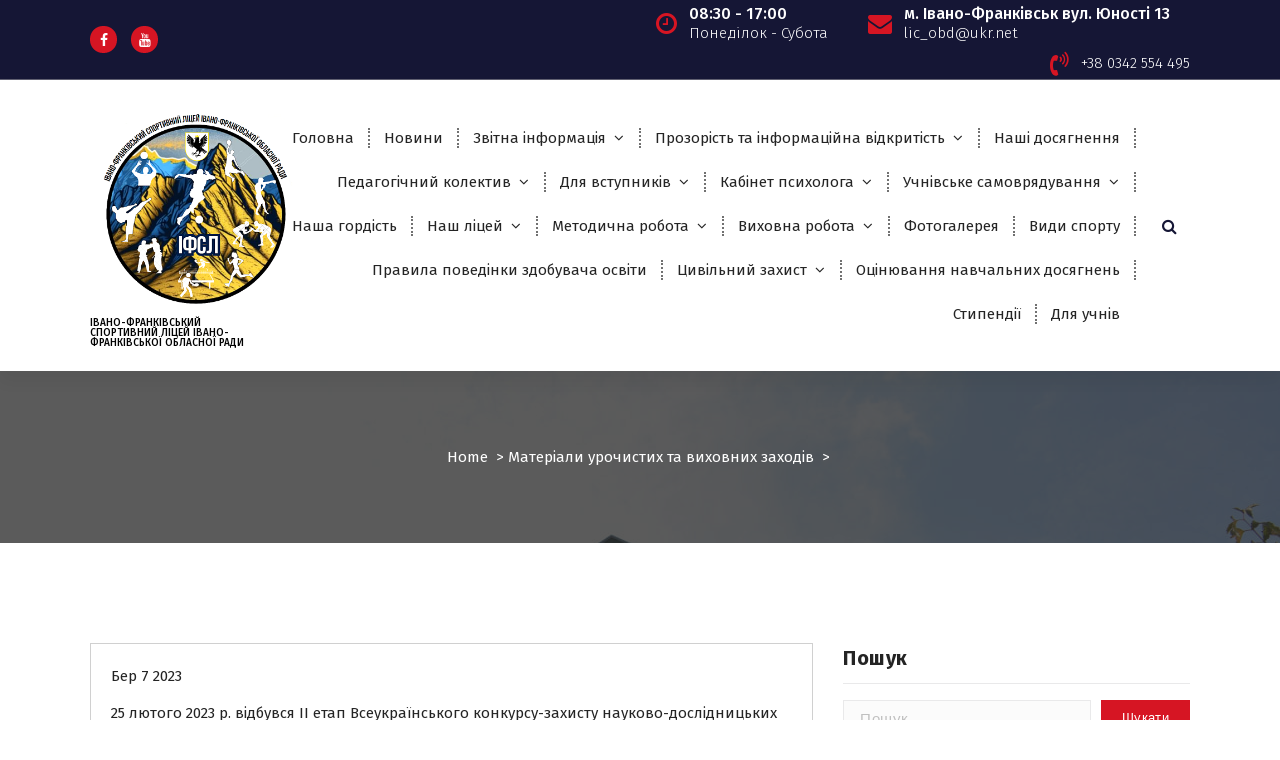

--- FILE ---
content_type: text/html; charset=UTF-8
request_url: http://lyceum.if.ua/5148-2/
body_size: 97008
content:
<!DOCTYPE html>
<html lang="uk">
	<head>
		<meta charset="UTF-8">
		<meta name="viewport" content="width=device-width, initial-scale=1">
		<link rel="profile" href="http://gmpg.org/xfn/11">
					<link rel="pingback" href="http://lyceum.if.ua/xmlrpc.php">
		
		<title>ІВАНО-ФРАНКІВСЬКИЙ СПОРТИВНИЙ ЛІЦЕЙ ІВАНО-ФРАНКІВСЬКОЇ ОБЛАСНОЇ РАДИ</title>
<meta name='robots' content='max-image-preview:large' />
<link rel='dns-prefetch' href='//fonts.googleapis.com' />
<link rel='dns-prefetch' href='//maxcdn.bootstrapcdn.com' />
<link rel='dns-prefetch' href='//s.w.org' />
<link rel="alternate" type="application/rss+xml" title="ІВАНО-ФРАНКІВСЬКИЙ СПОРТИВНИЙ ЛІЦЕЙ ІВАНО-ФРАНКІВСЬКОЇ ОБЛАСНОЇ РАДИ &raquo; стрічка" href="http://lyceum.if.ua/feed/" />
<link rel="alternate" type="application/rss+xml" title="ІВАНО-ФРАНКІВСЬКИЙ СПОРТИВНИЙ ЛІЦЕЙ ІВАНО-ФРАНКІВСЬКОЇ ОБЛАСНОЇ РАДИ &raquo; Канал коментарів" href="http://lyceum.if.ua/comments/feed/" />
<link rel="alternate" type="application/rss+xml" title="ІВАНО-ФРАНКІВСЬКИЙ СПОРТИВНИЙ ЛІЦЕЙ ІВАНО-ФРАНКІВСЬКОЇ ОБЛАСНОЇ РАДИ &raquo;  Канал коментарів" href="http://lyceum.if.ua/5148-2/feed/" />
		<script type="text/javascript">
			window._wpemojiSettings = {"baseUrl":"https:\/\/s.w.org\/images\/core\/emoji\/13.0.1\/72x72\/","ext":".png","svgUrl":"https:\/\/s.w.org\/images\/core\/emoji\/13.0.1\/svg\/","svgExt":".svg","source":{"concatemoji":"http:\/\/lyceum.if.ua\/wp-includes\/js\/wp-emoji-release.min.js?ver=5.7"}};
			!function(e,a,t){var n,r,o,i=a.createElement("canvas"),p=i.getContext&&i.getContext("2d");function s(e,t){var a=String.fromCharCode;p.clearRect(0,0,i.width,i.height),p.fillText(a.apply(this,e),0,0);e=i.toDataURL();return p.clearRect(0,0,i.width,i.height),p.fillText(a.apply(this,t),0,0),e===i.toDataURL()}function c(e){var t=a.createElement("script");t.src=e,t.defer=t.type="text/javascript",a.getElementsByTagName("head")[0].appendChild(t)}for(o=Array("flag","emoji"),t.supports={everything:!0,everythingExceptFlag:!0},r=0;r<o.length;r++)t.supports[o[r]]=function(e){if(!p||!p.fillText)return!1;switch(p.textBaseline="top",p.font="600 32px Arial",e){case"flag":return s([127987,65039,8205,9895,65039],[127987,65039,8203,9895,65039])?!1:!s([55356,56826,55356,56819],[55356,56826,8203,55356,56819])&&!s([55356,57332,56128,56423,56128,56418,56128,56421,56128,56430,56128,56423,56128,56447],[55356,57332,8203,56128,56423,8203,56128,56418,8203,56128,56421,8203,56128,56430,8203,56128,56423,8203,56128,56447]);case"emoji":return!s([55357,56424,8205,55356,57212],[55357,56424,8203,55356,57212])}return!1}(o[r]),t.supports.everything=t.supports.everything&&t.supports[o[r]],"flag"!==o[r]&&(t.supports.everythingExceptFlag=t.supports.everythingExceptFlag&&t.supports[o[r]]);t.supports.everythingExceptFlag=t.supports.everythingExceptFlag&&!t.supports.flag,t.DOMReady=!1,t.readyCallback=function(){t.DOMReady=!0},t.supports.everything||(n=function(){t.readyCallback()},a.addEventListener?(a.addEventListener("DOMContentLoaded",n,!1),e.addEventListener("load",n,!1)):(e.attachEvent("onload",n),a.attachEvent("onreadystatechange",function(){"complete"===a.readyState&&t.readyCallback()})),(n=t.source||{}).concatemoji?c(n.concatemoji):n.wpemoji&&n.twemoji&&(c(n.twemoji),c(n.wpemoji)))}(window,document,window._wpemojiSettings);
		</script>
		<style type="text/css">
img.wp-smiley,
img.emoji {
	display: inline !important;
	border: none !important;
	box-shadow: none !important;
	height: 1em !important;
	width: 1em !important;
	margin: 0 .07em !important;
	vertical-align: -0.1em !important;
	background: none !important;
	padding: 0 !important;
}
</style>
	<link rel='stylesheet' id='wp-block-library-css'  href='http://lyceum.if.ua/wp-includes/css/dist/block-library/style.min.css?ver=5.7' type='text/css' media='all' />
<link rel='stylesheet' id='flexslider-css'  href='http://lyceum.if.ua/wp-content/plugins/flexslider-hg/css/flexslider.css?ver=5.7' type='text/css' media='all' />
<link rel='stylesheet' id='owl-theme-default-min-css'  href='http://lyceum.if.ua/wp-content/themes/avril/assets/css/owl.theme.default.min.css?ver=5.7' type='text/css' media='all' />
<link rel='stylesheet' id='font-awesome-css'  href='http://lyceum.if.ua/wp-content/plugins/elementor/assets/lib/font-awesome/css/font-awesome.min.css?ver=4.7.0' type='text/css' media='all' />
<link rel='stylesheet' id='avril-editor-style-css'  href='http://lyceum.if.ua/wp-content/themes/avril/assets/css/editor-style.css?ver=5.7' type='text/css' media='all' />
<link rel='stylesheet' id='avril-default-css'  href='http://lyceum.if.ua/wp-content/themes/avril/assets/css/color/default.css?ver=5.7' type='text/css' media='all' />
<link rel='stylesheet' id='avril-theme-css-css'  href='http://lyceum.if.ua/wp-content/themes/avril/assets/css/theme.css?ver=5.7' type='text/css' media='all' />
<link rel='stylesheet' id='avril-menus-css'  href='http://lyceum.if.ua/wp-content/themes/avril/assets/css/menu.css?ver=5.7' type='text/css' media='all' />
<link rel='stylesheet' id='avril-widgets-css'  href='http://lyceum.if.ua/wp-content/themes/avril/assets/css/widgets.css?ver=5.7' type='text/css' media='all' />
<link rel='stylesheet' id='avril-main-css'  href='http://lyceum.if.ua/wp-content/themes/avril/assets/css/main.css?ver=5.7' type='text/css' media='all' />
<link rel='stylesheet' id='avril-media-query-css'  href='http://lyceum.if.ua/wp-content/themes/avril/assets/css/responsive.css?ver=5.7' type='text/css' media='all' />
<link rel='stylesheet' id='avril-style-css'  href='http://lyceum.if.ua/wp-content/themes/avril/style.css?ver=5.7' type='text/css' media='all' />
<style id='avril-style-inline-css' type='text/css'>
.breadcrumb-content {
					min-height: 172px;
				}
.breadcrumb-area {
					background-image: url(http://lyceum.if.ua/wp-content/uploads/2023/09/photo_2023-09-05_11-27-19.jpg);
					background-attachment: scroll;
				}

.logo img, .mobile-logo img {
					max-width: 214px;
				}
 body{ 
			font-size: 15px;
			line-height: 1.5;
			text-transform: inherit;
			font-style: normal;
		}
 h1{ 
				font-size: 26px;
				line-height: 1.2;
				text-transform: uppercase;
				font-style: normal;
			}
 h2{ 
				font-size: 32px;
				line-height: ;
				text-transform: inherit;
				font-style: inherit;
			}
 h3{ 
				font-size: px;
				line-height: ;
				text-transform: inherit;
				font-style: inherit;
			}
 h4{ 
				font-size: px;
				line-height: ;
				text-transform: inherit;
				font-style: inherit;
			}
 h5{ 
				font-size: px;
				line-height: ;
				text-transform: inherit;
				font-style: inherit;
			}
 h6{ 
				font-size: px;
				line-height: ;
				text-transform: inherit;
				font-style: inherit;
			}
.theme-slider:after {
					opacity: 0.5;
					background: #000000;
				}

</style>
<link rel='stylesheet' id='avril-fonts-css'  href='//fonts.googleapis.com/css?family=Poppins%3A300%2C300i%2C400%2C400i%2C500%2C500i%2C600%2C600i%2C700%2C700i%2C800%2C800i%2C900%2C900i&#038;subset=latin%2Clatin-ext' type='text/css' media='all' />
<link rel='stylesheet' id='cff-css'  href='http://lyceum.if.ua/wp-content/plugins/custom-facebook-feed/assets/css/cff-style.css?ver=2.19.1' type='text/css' media='all' />
<link rel='stylesheet' id='sb-font-awesome-css'  href='https://maxcdn.bootstrapcdn.com/font-awesome/4.7.0/css/font-awesome.min.css?ver=5.7' type='text/css' media='all' />
<link rel='stylesheet' id='animate-css'  href='http://lyceum.if.ua/wp-content/plugins/clever-fox//inc/assets/css/animate.css?ver=5.7' type='text/css' media='all' />
<link rel='stylesheet' id='owl-carousel-min-css'  href='http://lyceum.if.ua/wp-content/plugins/clever-fox//inc/assets/css/owl.carousel.min.css?ver=5.7' type='text/css' media='all' />
<script type='text/javascript' src='http://lyceum.if.ua/wp-includes/js/jquery/jquery.min.js?ver=3.5.1' id='jquery-core-js'></script>
<script type='text/javascript' src='http://lyceum.if.ua/wp-includes/js/jquery/jquery-migrate.min.js?ver=3.3.2' id='jquery-migrate-js'></script>
<script type='text/javascript' src='http://lyceum.if.ua/wp-content/plugins/flexslider-hg/js/jquery.flexslider-min.js?ver=5.7' id='flexslider-js'></script>
<link rel="https://api.w.org/" href="http://lyceum.if.ua/wp-json/" /><link rel="alternate" type="application/json" href="http://lyceum.if.ua/wp-json/wp/v2/posts/5148" /><link rel="EditURI" type="application/rsd+xml" title="RSD" href="http://lyceum.if.ua/xmlrpc.php?rsd" />
<link rel="wlwmanifest" type="application/wlwmanifest+xml" href="http://lyceum.if.ua/wp-includes/wlwmanifest.xml" /> 
<meta name="generator" content="WordPress 5.7" />
<link rel="canonical" href="http://lyceum.if.ua/5148-2/" />
<link rel='shortlink' href='http://lyceum.if.ua/?p=5148' />
<link rel="alternate" type="application/json+oembed" href="http://lyceum.if.ua/wp-json/oembed/1.0/embed?url=http%3A%2F%2Flyceum.if.ua%2F5148-2%2F" />
<link rel="alternate" type="text/xml+oembed" href="http://lyceum.if.ua/wp-json/oembed/1.0/embed?url=http%3A%2F%2Flyceum.if.ua%2F5148-2%2F&#038;format=xml" />
        <!-- Copyright protection script -->
        <meta http-equiv="imagetoolbar" content="no">
        <script>
            /*<![CDATA[*/
            document.oncontextmenu = function () {
                return false;
            };
            /*]]>*/
        </script>
        <script type="text/javascript">
            /*<![CDATA[*/
            document.onselectstart = function () {
                event = event || window.event;
                var custom_input = event.target || event.srcElement;

                if (custom_input.type !== "text" && custom_input.type !== "textarea" && custom_input.type !== "password") {
                    return false;
                } else {
                    return true;
                }

            };
            if (window.sidebar) {
                document.onmousedown = function (e) {
                    var obj = e.target;
                    if (obj.tagName.toUpperCase() === 'SELECT'
                        || obj.tagName.toUpperCase() === "INPUT"
                        || obj.tagName.toUpperCase() === "TEXTAREA"
                        || obj.tagName.toUpperCase() === "PASSWORD") {
                        return true;
                    } else {
                        return false;
                    }
                };
            }
            window.onload = function () {
                document.body.style.webkitTouchCallout = 'none';
                document.body.style.KhtmlUserSelect = 'none';
            }
            /*]]>*/
        </script>
        <script type="text/javascript">
            /*<![CDATA[*/
            if (parent.frames.length > 0) {
                top.location.replace(document.location);
            }
            /*]]>*/
        </script>
        <script>
            /*<![CDATA[*/
            document.ondragstart = function () {
                return false;
            };
            /*]]>*/
        </script>
        <style type="text/css">

            * {
                -webkit-touch-callout: none;
                -webkit-user-select: none;
                -moz-user-select: none;
                user-select: none;
            }

            img {
                -webkit-touch-callout: none;
                -webkit-user-select: none;
                -moz-user-select: none;
                user-select: none;
            }

            input, textarea, select {
	            -webkit-user-select: auto;
            }

        </style>
        <!-- End Copyright protection script -->

        <!-- Source hidden -->

        	<style type="text/css">
			body .header h4.site-title,
		body .header p.site-description {
			color: #000000;
		}
		</style>
			<style type="text/css" id="wp-custom-css">
			

/** Start Block Kit CSS: 69-3-4f8cfb8a1a68ec007f2be7a02bdeadd9 **/

.envato-kit-66-menu .e--pointer-framed .elementor-item:before{
	border-radius:1px;
}

.envato-kit-66-subscription-form .elementor-form-fields-wrapper{
	position:relative;
}

.envato-kit-66-subscription-form .elementor-form-fields-wrapper .elementor-field-type-submit{
	position:static;
}

.envato-kit-66-subscription-form .elementor-form-fields-wrapper .elementor-field-type-submit button{
	position: absolute;
    top: 50%;
    right: 6px;
    transform: translate(0, -50%);
		-moz-transform: translate(0, -50%);
		-webmit-transform: translate(0, -50%);
}

.envato-kit-66-testi-slider .elementor-testimonial__footer{
	margin-top: -60px !important;
	z-index: 99;
  position: relative;
}

.envato-kit-66-featured-slider .elementor-slides .slick-prev{
	width:50px;
	height:50px;
	background-color:#ffffff !important;
	transform:rotate(45deg);
	-moz-transform:rotate(45deg);
	-webkit-transform:rotate(45deg);
	left:-25px !important;
	-webkit-box-shadow: 0px 1px 2px 1px rgba(0,0,0,0.32);
	-moz-box-shadow: 0px 1px 2px 1px rgba(0,0,0,0.32);
	box-shadow: 0px 1px 2px 1px rgba(0,0,0,0.32);
}

.envato-kit-66-featured-slider .elementor-slides .slick-prev:before{
	display:block;
	margin-top:0px;
	margin-left:0px;
	transform:rotate(-45deg);
	-moz-transform:rotate(-45deg);
	-webkit-transform:rotate(-45deg);
}

.envato-kit-66-featured-slider .elementor-slides .slick-next{
	width:50px;
	height:50px;
	background-color:#ffffff !important;
	transform:rotate(45deg);
	-moz-transform:rotate(45deg);
	-webkit-transform:rotate(45deg);
	right:-25px !important;
	-webkit-box-shadow: 0px 1px 2px 1px rgba(0,0,0,0.32);
	-moz-box-shadow: 0px 1px 2px 1px rgba(0,0,0,0.32);
	box-shadow: 0px 1px 2px 1px rgba(0,0,0,0.32);
}

.envato-kit-66-featured-slider .elementor-slides .slick-next:before{
	display:block;
	margin-top:-5px;
	margin-right:-5px;
	transform:rotate(-45deg);
	-moz-transform:rotate(-45deg);
	-webkit-transform:rotate(-45deg);
}

.envato-kit-66-orangetext{
	color:#f4511e;
}

.envato-kit-66-countdown .elementor-countdown-label{
	display:inline-block !important;
	border:2px solid rgba(255,255,255,0.2);
	padding:9px 20px;
}

/** End Block Kit CSS: 69-3-4f8cfb8a1a68ec007f2be7a02bdeadd9 **/



/** Start Block Kit CSS: 141-3-1d55f1e76be9fb1a8d9de88accbe962f **/

.envato-kit-138-bracket .elementor-widget-container > *:before{
	content:"[";
	color:#ffab00;
	display:inline-block;
	margin-right:4px;
	line-height:1em;
	position:relative;
	top:-1px;
}

.envato-kit-138-bracket .elementor-widget-container > *:after{
	content:"]";
	color:#ffab00;
	display:inline-block;
	margin-left:4px;
	line-height:1em;
	position:relative;
	top:-1px;
}

/** End Block Kit CSS: 141-3-1d55f1e76be9fb1a8d9de88accbe962f **/



/** Start Block Kit CSS: 143-3-7969bb877702491bc5ca272e536ada9d **/

.envato-block__preview{overflow: visible;}
/* Material Button Click Effect */
.envato-kit-140-material-hit .menu-item a,
.envato-kit-140-material-button .elementor-button{
  background-position: center;
  transition: background 0.8s;
}
.envato-kit-140-material-hit .menu-item a:hover,
.envato-kit-140-material-button .elementor-button:hover{
  background: radial-gradient(circle, transparent 1%, #fff 1%) center/15000%;
}
.envato-kit-140-material-hit .menu-item a:active,
.envato-kit-140-material-button .elementor-button:active{
  background-color: #FFF;
  background-size: 100%;
  transition: background 0s;
}

/* Field Shadow */
.envato-kit-140-big-shadow-form .elementor-field-textual{
	box-shadow: 0 20px 30px rgba(0,0,0, .05);
}

/* FAQ */
.envato-kit-140-faq .elementor-accordion .elementor-accordion-item{
	border-width: 0 0 1px !important;
}

/* Scrollable Columns */
.envato-kit-140-scrollable{
	 height: 100%;
   overflow: auto;
   overflow-x: hidden;
}

/* ImageBox: No Space */
.envato-kit-140-imagebox-nospace:hover{
	transform: scale(1.1);
	transition: all 0.3s;
}
.envato-kit-140-imagebox-nospace figure{
	line-height: 0;
}

.envato-kit-140-slide .elementor-slide-content{
	background: #FFF;
	margin-left: -60px;
	padding: 1em;
}
.envato-kit-140-carousel .slick-active:not(.slick-current)  img{
	padding: 20px !important;
	transition: all .9s;
}

/** End Block Kit CSS: 143-3-7969bb877702491bc5ca272e536ada9d **/

		</style>
			</head>


<body class="post-template-default single single-post postid-5148 single-format-standard wp-custom-logo group-blog elementor-default elementor-kit-3574">
<div id="page" class="site">
	<a class="skip-link screen-reader-text" href="#content">Skip to content</a>
	
	    <!--===// Start: Header
    =================================-->

<header id="header-section" class="header header-one">
		        <!--===// Start: Header Above
        =================================-->
			<div id="above-header" class="header-above-info d-av-block d-none wow fadeInDown">
				<div class="header-widget">
					<div class="av-container">
						<div class="av-columns-area">
								<div class="av-column-5">
									<div class="widget-left text-av-left text-center">
																					<aside class="widget widget_social_widget">
												<ul>
																											<li><a href="#"><i class="fa fa-facebook"></i></a></li>
																											<li><a href="#"><i class="fa fa-youtube"></i></a></li>
																									</ul>
											</aside>
																			</div>
								</div>
								<div class="av-column-7">
									<div class="widget-right text-av-right text-center"> 
																															<aside class="widget widget-contact wgt-1">
												<div class="contact-area">
													<div class="contact-icon">
													   <i class="fa fa-clock-o"></i>
													</div>
													<a href="javascript:void(0)" class="contact-info">
														<span class="text">08:30 - 17:00</span>
														<span class="title">Понеділок - Субота</span>
													</a>
												</div>
											</aside>
																				
																			<aside class="widget widget-contact wgt-2">
											<div class="contact-area">
												<div class="contact-icon">
													<i class="fa fa-envelope"></i>
												</div>
												<a href="mailto:lic_obd@ukr.net" class="contact-info">
													<span class="text">м. Івано-Франківськ вул. Юності 13</span>
													<span class="title">lic_obd@ukr.net</span>
												</a>
											</div>
										</aside>
										
																												<aside class="widget widget-contact wgt-3">
											<div class="contact-area">
												<div class="contact-icon">
													<i class="fa fa-volume-control-phone"></i>
												</div>
												<a href="tel:+38 0342 554 495" class="contact-info">
													<span class="text"></span>
													<span class="title">+38 0342 554 495</span>
												</a>
											</div>
										</aside>
										
									</div>	
								</div>
						</div>
					</div>
				</div>
			</div>	
        <!--===// End: Header Top
        =================================-->   
	
		<div class="navigator-wrapper">
			<!--===// Start: Mobile Toggle
			=================================-->
			<div class="theme-mobile-nav not-sticky"> 
				<div class="av-container">
					<div class="av-columns-area">
						<div class="av-column-12">
							<div class="theme-mobile-menu">
								<div class="mobile-logo">
									<div class="logo">
										<a href="http://lyceum.if.ua/" class="custom-logo-link" rel="home"><img width="768" height="768" src="http://lyceum.if.ua/wp-content/uploads/2023/06/cropped-зображення_viber_2023-06-14_12-12-49-064-1.png" class="custom-logo" alt="ІВАНО-ФРАНКІВСЬКИЙ СПОРТИВНИЙ ЛІЦЕЙ ІВАНО-ФРАНКІВСЬКОЇ ОБЛАСНОЇ РАДИ" srcset="http://lyceum.if.ua/wp-content/uploads/2023/06/cropped-зображення_viber_2023-06-14_12-12-49-064-1.png 768w, http://lyceum.if.ua/wp-content/uploads/2023/06/cropped-зображення_viber_2023-06-14_12-12-49-064-1-744x744.png 744w, http://lyceum.if.ua/wp-content/uploads/2023/06/cropped-зображення_viber_2023-06-14_12-12-49-064-1-420x420.png 420w" sizes="(max-width: 768px) 100vw, 768px" /></a>																						<p class="site-description">ІВАНО-ФРАНКІВСЬКИЙ СПОРТИВНИЙ ЛІЦЕЙ                                            ІВАНО-ФРАНКІВСЬКОЇ ОБЛАСНОЇ РАДИ</p>
																			</div>
								</div>
								<div class="menu-toggle-wrap">
									<div class="mobile-menu-right"></div>
									<div class="hamburger-menu">
										<button type="button" class="menu-toggle">
											<div class="top-bun"></div>
											<div class="meat"></div>
											<div class="bottom-bun"></div>
										</button>
									</div>
								</div>
								<div id="mobile-m" class="mobile-menu">
									<button type="button" class="header-close-menu close-style"></button>
								</div>
																	<div class="headtop-mobi">
										<button type="button" class="header-above-toggle"><span></span></button>
									</div>
																<div id="mob-h-top" class="mobi-head-top"></div>
							</div>
						</div>
					</div>
				</div>        
			</div>
			<!--===// End: Mobile Toggle
			=================================-->

			<!--===// Start: Navigation
			=================================-->
			<div class="nav-area d-none d-av-block">
				<div class="navbar-area not-sticky">
					<div class="av-container">
						<div class="av-columns-area">
							<div class="av-column-2 my-auto">
								<div class="logo">
									<a href="http://lyceum.if.ua/" class="custom-logo-link" rel="home"><img width="768" height="768" src="http://lyceum.if.ua/wp-content/uploads/2023/06/cropped-зображення_viber_2023-06-14_12-12-49-064-1.png" class="custom-logo" alt="ІВАНО-ФРАНКІВСЬКИЙ СПОРТИВНИЙ ЛІЦЕЙ ІВАНО-ФРАНКІВСЬКОЇ ОБЛАСНОЇ РАДИ" srcset="http://lyceum.if.ua/wp-content/uploads/2023/06/cropped-зображення_viber_2023-06-14_12-12-49-064-1.png 768w, http://lyceum.if.ua/wp-content/uploads/2023/06/cropped-зображення_viber_2023-06-14_12-12-49-064-1-744x744.png 744w, http://lyceum.if.ua/wp-content/uploads/2023/06/cropped-зображення_viber_2023-06-14_12-12-49-064-1-420x420.png 420w" sizes="(max-width: 768px) 100vw, 768px" /></a>																				<p class="site-description">ІВАНО-ФРАНКІВСЬКИЙ СПОРТИВНИЙ ЛІЦЕЙ                                            ІВАНО-ФРАНКІВСЬКОЇ ОБЛАСНОЇ РАДИ</p>
																	</div>
							</div>
							<div class="av-column-10 my-auto">
								<div class="theme-menu">
									<nav class="menubar">
										 <ul id="menu-%d1%88%d0%b0%d0%bf%d0%ba%d0%b0" class="menu-wrap"><li itemscope="itemscope" itemtype="https://www.schema.org/SiteNavigationElement" id="menu-item-3580" class="menu-item menu-item-type-post_type menu-item-object-page menu-item-home menu-item-3580 nav-item"><a title="Головна" href="http://lyceum.if.ua/" class="nav-link">Головна</a></li>
<li itemscope="itemscope" itemtype="https://www.schema.org/SiteNavigationElement" id="menu-item-3622" class="menu-item menu-item-type-custom menu-item-object-custom menu-item-3622 nav-item"><a title="Новини" href="http://lyceum.if.ua/category/all-records/novyny/" class="nav-link">Новини</a></li>
<li itemscope="itemscope" itemtype="https://www.schema.org/SiteNavigationElement" id="menu-item-3594" class="menu-item menu-item-type-custom menu-item-object-custom menu-item-has-children dropdown menu-item-3594 nav-item"><a title="Звітна інформація" href="#" class="nav-link">Звітна інформація</a>
<span class='mobile-toggler d-av-none'><button type='button' class='fa fa-chevron-right' aria-label='Mobile Toggler'></button></span><ul class="dropdown-menu"  role="menu">
	<li itemscope="itemscope" itemtype="https://www.schema.org/SiteNavigationElement" id="menu-item-3620" class="menu-item menu-item-type-custom menu-item-object-custom menu-item-3620 nav-item"><a title="Закупівлі" href="http://lyceum.if.ua/category/all-records/tendery/" class="dropdown-item">Закупівлі</a></li>
	<li itemscope="itemscope" itemtype="https://www.schema.org/SiteNavigationElement" id="menu-item-2991" class="menu-item menu-item-type-post_type menu-item-object-page menu-item-has-children dropdown menu-item-2991 nav-item"><a title="Фінансування" href="http://lyceum.if.ua/finansuvannya/" class="dropdown-item">Фінансування</a>
	<span class='mobile-toggler d-av-none'><button type='button' class='fa fa-chevron-right' aria-label='Mobile Toggler'></button></span><ul class="dropdown-menu" aria-labelledby="mobile-toggler d-av-none&#039;&gt;&lt;button type=&#039;button&#039; class=&#039;fa fa-chevron-right&#039; aria-label=&#039;Mobile Toggler&#039;&gt;&lt;/button&gt;&lt;/span&gt;&lt;ul class=" role="menu">
		<li itemscope="itemscope" itemtype="https://www.schema.org/SiteNavigationElement" id="menu-item-6230" class="menu-item menu-item-type-post_type menu-item-object-page menu-item-has-children dropdown menu-item-6230 nav-item"><a title="2024 рік" href="http://lyceum.if.ua/2024-%d1%80%d1%96%d0%ba/" class="dropdown-item">2024 рік</a>
		<span class='mobile-toggler d-av-none'><button type='button' class='fa fa-chevron-right' aria-label='Mobile Toggler'></button></span><ul class="dropdown-menu" aria-labelledby="mobile-toggler d-av-none&#039;&gt;&lt;button type=&#039;button&#039; class=&#039;fa fa-chevron-right&#039; aria-label=&#039;Mobile Toggler&#039;&gt;&lt;/button&gt;&lt;/span&gt;&lt;ul class=" role="menu">
			<li itemscope="itemscope" itemtype="https://www.schema.org/SiteNavigationElement" id="menu-item-6235" class="menu-item menu-item-type-post_type menu-item-object-page menu-item-6235 nav-item"><a title="Державні кошти" href="http://lyceum.if.ua/%d0%b4%d0%b5%d1%80%d0%b6%d0%b0%d0%b2%d0%bd%d1%96-%d0%ba%d0%be%d1%88%d1%82%d0%b8/" class="dropdown-item">Державні кошти</a></li>
			<li itemscope="itemscope" itemtype="https://www.schema.org/SiteNavigationElement" id="menu-item-6239" class="menu-item menu-item-type-post_type menu-item-object-page menu-item-6239 nav-item"><a title="Благодійні кошти" href="http://lyceum.if.ua/%d0%b1%d0%bb%d0%b0%d0%b3%d0%be%d0%b4%d1%96%d0%b9%d0%bd%d1%96-%d0%ba%d0%be%d1%88%d1%82%d0%b8/" class="dropdown-item">Благодійні кошти</a></li>
			<li itemscope="itemscope" itemtype="https://www.schema.org/SiteNavigationElement" id="menu-item-6244" class="menu-item menu-item-type-post_type menu-item-object-page menu-item-6244 nav-item"><a title="Кошторис" href="http://lyceum.if.ua/%d0%ba%d0%be%d1%88%d1%82%d0%be%d1%80%d0%b8%d1%81/" class="dropdown-item">Кошторис</a></li>
		</ul>
</li>
		<li itemscope="itemscope" itemtype="https://www.schema.org/SiteNavigationElement" id="menu-item-5009" class="menu-item menu-item-type-custom menu-item-object-custom menu-item-has-children dropdown menu-item-5009 nav-item"><a title="2023 рік" href="#" class="dropdown-item">2023 рік</a>
		<span class='mobile-toggler d-av-none'><button type='button' class='fa fa-chevron-right' aria-label='Mobile Toggler'></button></span><ul class="dropdown-menu" aria-labelledby="mobile-toggler d-av-none&#039;&gt;&lt;button type=&#039;button&#039; class=&#039;fa fa-chevron-right&#039; aria-label=&#039;Mobile Toggler&#039;&gt;&lt;/button&gt;&lt;/span&gt;&lt;ul class=" role="menu">
			<li itemscope="itemscope" itemtype="https://www.schema.org/SiteNavigationElement" id="menu-item-6249" class="menu-item menu-item-type-post_type menu-item-object-page menu-item-6249 nav-item"><a title="Державні кошти" href="http://lyceum.if.ua/%d0%b4%d0%b5%d1%80%d0%b6%d0%b0%d0%b2%d0%bd%d1%96-%d0%ba%d0%be%d1%88%d1%82%d0%b8-2/" class="dropdown-item">Державні кошти</a></li>
			<li itemscope="itemscope" itemtype="https://www.schema.org/SiteNavigationElement" id="menu-item-5013" class="menu-item menu-item-type-custom menu-item-object-custom menu-item-5013 nav-item"><a title="Кошторис" href="https://lyceum.if.ua/kosht2023/" class="dropdown-item">Кошторис</a></li>
			<li itemscope="itemscope" itemtype="https://www.schema.org/SiteNavigationElement" id="menu-item-5012" class="menu-item menu-item-type-custom menu-item-object-custom menu-item-5012 nav-item"><a title="Благодійні кошти" href="#" class="dropdown-item">Благодійні кошти</a></li>
		</ul>
</li>
		<li itemscope="itemscope" itemtype="https://www.schema.org/SiteNavigationElement" id="menu-item-4659" class="menu-item menu-item-type-custom menu-item-object-custom menu-item-has-children dropdown menu-item-4659 nav-item"><a title="2022 рік" href="#" class="dropdown-item">2022 рік</a>
		<span class='mobile-toggler d-av-none'><button type='button' class='fa fa-chevron-right' aria-label='Mobile Toggler'></button></span><ul class="dropdown-menu" aria-labelledby="mobile-toggler d-av-none&#039;&gt;&lt;button type=&#039;button&#039; class=&#039;fa fa-chevron-right&#039; aria-label=&#039;Mobile Toggler&#039;&gt;&lt;/button&gt;&lt;/span&gt;&lt;ul class=" role="menu">
			<li itemscope="itemscope" itemtype="https://www.schema.org/SiteNavigationElement" id="menu-item-4660" class="menu-item menu-item-type-custom menu-item-object-custom menu-item-4660 nav-item"><a title="Державні кошти" href="https://lyceum.if.ua/dkosht2022/" class="dropdown-item">Державні кошти</a></li>
			<li itemscope="itemscope" itemtype="https://www.schema.org/SiteNavigationElement" id="menu-item-4661" class="menu-item menu-item-type-custom menu-item-object-custom menu-item-4661 nav-item"><a title="Благодійні кошти" href="#" class="dropdown-item">Благодійні кошти</a></li>
			<li itemscope="itemscope" itemtype="https://www.schema.org/SiteNavigationElement" id="menu-item-4663" class="menu-item menu-item-type-custom menu-item-object-custom menu-item-4663 nav-item"><a title="Кошторис" href="#" class="dropdown-item">Кошторис</a></li>
		</ul>
</li>
		<li itemscope="itemscope" itemtype="https://www.schema.org/SiteNavigationElement" id="menu-item-3854" class="menu-item menu-item-type-custom menu-item-object-custom menu-item-has-children dropdown menu-item-3854 nav-item"><a title="2021 рік" href="#" class="dropdown-item">2021 рік</a>
		<span class='mobile-toggler d-av-none'><button type='button' class='fa fa-chevron-right' aria-label='Mobile Toggler'></button></span><ul class="dropdown-menu" aria-labelledby="mobile-toggler d-av-none&#039;&gt;&lt;button type=&#039;button&#039; class=&#039;fa fa-chevron-right&#039; aria-label=&#039;Mobile Toggler&#039;&gt;&lt;/button&gt;&lt;/span&gt;&lt;ul class=" role="menu">
			<li itemscope="itemscope" itemtype="https://www.schema.org/SiteNavigationElement" id="menu-item-3855" class="menu-item menu-item-type-custom menu-item-object-custom menu-item-3855 nav-item"><a title="Державні кошти" href="http://lyceum.if.ua/dkosht2021" class="dropdown-item">Державні кошти</a></li>
			<li itemscope="itemscope" itemtype="https://www.schema.org/SiteNavigationElement" id="menu-item-3856" class="menu-item menu-item-type-custom menu-item-object-custom menu-item-3856 nav-item"><a title="Благодійні кошти" href="#" class="dropdown-item">Благодійні кошти</a></li>
			<li itemscope="itemscope" itemtype="https://www.schema.org/SiteNavigationElement" id="menu-item-4649" class="menu-item menu-item-type-custom menu-item-object-custom menu-item-4649 nav-item"><a title="Кошторис" href="http://lyceum.if.ua/kosht2021" class="dropdown-item">Кошторис</a></li>
		</ul>
</li>
		<li itemscope="itemscope" itemtype="https://www.schema.org/SiteNavigationElement" id="menu-item-3004" class="menu-item menu-item-type-post_type menu-item-object-page menu-item-has-children dropdown menu-item-3004 nav-item"><a title="2020 рік" href="http://lyceum.if.ua/2020-2/" class="dropdown-item">2020 рік</a>
		<span class='mobile-toggler d-av-none'><button type='button' class='fa fa-chevron-right' aria-label='Mobile Toggler'></button></span><ul class="dropdown-menu" aria-labelledby="mobile-toggler d-av-none&#039;&gt;&lt;button type=&#039;button&#039; class=&#039;fa fa-chevron-right&#039; aria-label=&#039;Mobile Toggler&#039;&gt;&lt;/button&gt;&lt;/span&gt;&lt;ul class=" role="menu">
			<li itemscope="itemscope" itemtype="https://www.schema.org/SiteNavigationElement" id="menu-item-3019" class="menu-item menu-item-type-post_type menu-item-object-page menu-item-3019 nav-item"><a title="Державні кошти" href="http://lyceum.if.ua/derzhavni-koshty-3/" class="dropdown-item">Державні кошти</a></li>
			<li itemscope="itemscope" itemtype="https://www.schema.org/SiteNavigationElement" id="menu-item-3020" class="menu-item menu-item-type-post_type menu-item-object-page menu-item-3020 nav-item"><a title="Благодійні кошти" href="http://lyceum.if.ua/blagodijni-koshty-3/" class="dropdown-item">Благодійні кошти</a></li>
		</ul>
</li>
		<li itemscope="itemscope" itemtype="https://www.schema.org/SiteNavigationElement" id="menu-item-2164" class="menu-item menu-item-type-post_type menu-item-object-page menu-item-has-children dropdown menu-item-2164 nav-item"><a title="2019 рік" href="http://lyceum.if.ua/2019-rik/" class="dropdown-item">2019 рік</a>
		<span class='mobile-toggler d-av-none'><button type='button' class='fa fa-chevron-right' aria-label='Mobile Toggler'></button></span><ul class="dropdown-menu" aria-labelledby="mobile-toggler d-av-none&#039;&gt;&lt;button type=&#039;button&#039; class=&#039;fa fa-chevron-right&#039; aria-label=&#039;Mobile Toggler&#039;&gt;&lt;/button&gt;&lt;/span&gt;&lt;ul class=" role="menu">
			<li itemscope="itemscope" itemtype="https://www.schema.org/SiteNavigationElement" id="menu-item-2177" class="menu-item menu-item-type-post_type menu-item-object-page menu-item-2177 nav-item"><a title="Державні кошти" href="http://lyceum.if.ua/derzhavni-koshty/" class="dropdown-item">Державні кошти</a></li>
			<li itemscope="itemscope" itemtype="https://www.schema.org/SiteNavigationElement" id="menu-item-2172" class="menu-item menu-item-type-post_type menu-item-object-page menu-item-2172 nav-item"><a title="Благодійні кошти" href="http://lyceum.if.ua/blagodijni-koshty/" class="dropdown-item">Благодійні кошти</a></li>
		</ul>
</li>
		<li itemscope="itemscope" itemtype="https://www.schema.org/SiteNavigationElement" id="menu-item-2168" class="menu-item menu-item-type-post_type menu-item-object-page menu-item-has-children dropdown menu-item-2168 nav-item"><a title="2018 рік" href="http://lyceum.if.ua/2018-rik/" class="dropdown-item">2018 рік</a>
		<span class='mobile-toggler d-av-none'><button type='button' class='fa fa-chevron-right' aria-label='Mobile Toggler'></button></span><ul class="dropdown-menu" aria-labelledby="mobile-toggler d-av-none&#039;&gt;&lt;button type=&#039;button&#039; class=&#039;fa fa-chevron-right&#039; aria-label=&#039;Mobile Toggler&#039;&gt;&lt;/button&gt;&lt;/span&gt;&lt;ul class=" role="menu">
			<li itemscope="itemscope" itemtype="https://www.schema.org/SiteNavigationElement" id="menu-item-2187" class="menu-item menu-item-type-post_type menu-item-object-page menu-item-2187 nav-item"><a title="Державні кошти" href="http://lyceum.if.ua/derzhavni-koshty-2/" class="dropdown-item">Державні кошти</a></li>
			<li itemscope="itemscope" itemtype="https://www.schema.org/SiteNavigationElement" id="menu-item-2183" class="menu-item menu-item-type-post_type menu-item-object-page menu-item-2183 nav-item"><a title="Благодійні кошти" href="http://lyceum.if.ua/blagodijni-koshty-2/" class="dropdown-item">Благодійні кошти</a></li>
		</ul>
</li>
	</ul>
</li>
	<li itemscope="itemscope" itemtype="https://www.schema.org/SiteNavigationElement" id="menu-item-3429" class="menu-item menu-item-type-post_type menu-item-object-page menu-item-has-children dropdown menu-item-3429 nav-item"><a title="Антикорупційна діяльність" href="http://lyceum.if.ua/antykoruptsijna-diyalnist/" class="dropdown-item">Антикорупційна діяльність</a>
	<span class='mobile-toggler d-av-none'><button type='button' class='fa fa-chevron-right' aria-label='Mobile Toggler'></button></span><ul class="dropdown-menu" aria-labelledby="mobile-toggler d-av-none&#039;&gt;&lt;button type=&#039;button&#039; class=&#039;fa fa-chevron-right&#039; aria-label=&#039;Mobile Toggler&#039;&gt;&lt;/button&gt;&lt;/span&gt;&lt;ul class=" role="menu">
		<li itemscope="itemscope" itemtype="https://www.schema.org/SiteNavigationElement" id="menu-item-3447" class="menu-item menu-item-type-post_type menu-item-object-page menu-item-3447 nav-item"><a title="Антикорупційна програма" href="http://lyceum.if.ua/antykoruptsijna-programa/" class="dropdown-item">Антикорупційна програма</a></li>
		<li itemscope="itemscope" itemtype="https://www.schema.org/SiteNavigationElement" id="menu-item-3439" class="menu-item menu-item-type-post_type menu-item-object-page menu-item-3439 nav-item"><a title="Антикорупційне законодавство" href="http://lyceum.if.ua/antykoruptsijne-zakonodavstvo/" class="dropdown-item">Антикорупційне законодавство</a></li>
		<li itemscope="itemscope" itemtype="https://www.schema.org/SiteNavigationElement" id="menu-item-3449" class="menu-item menu-item-type-post_type menu-item-object-page menu-item-3449 nav-item"><a title="Звіт 2020 рік" href="http://lyceum.if.ua/zvit-2020-rik/" class="dropdown-item">Звіт 2020 рік</a></li>
		<li itemscope="itemscope" itemtype="https://www.schema.org/SiteNavigationElement" id="menu-item-3445" class="menu-item menu-item-type-post_type menu-item-object-page menu-item-3445 nav-item"><a title="Зразок повідомлення про виявлення корупції" href="http://lyceum.if.ua/zrazok-povidomlennya-pro-vyyavlennya-koruptsiyi/" class="dropdown-item">Зразок повідомлення про виявлення корупції</a></li>
	</ul>
</li>
</ul>
</li>
<li itemscope="itemscope" itemtype="https://www.schema.org/SiteNavigationElement" id="menu-item-2069" class="menu-item menu-item-type-custom menu-item-object-custom menu-item-has-children dropdown menu-item-2069 nav-item"><a title="Прозорість та інформаційна відкритість" href="#" class="nav-link">Прозорість та інформаційна відкритість</a>
<span class='mobile-toggler d-av-none'><button type='button' class='fa fa-chevron-right' aria-label='Mobile Toggler'></button></span><ul class="dropdown-menu" aria-labelledby="mobile-toggler d-av-none&#039;&gt;&lt;button type=&#039;button&#039; class=&#039;fa fa-chevron-right&#039; aria-label=&#039;Mobile Toggler&#039;&gt;&lt;/button&gt;&lt;/span&gt;&lt;ul class=" role="menu">
	<li itemscope="itemscope" itemtype="https://www.schema.org/SiteNavigationElement" id="menu-item-3757" class="menu-item menu-item-type-post_type menu-item-object-page menu-item-3757 nav-item"><a title="Вибір і замовлення підручників" href="http://lyceum.if.ua/%d0%b2%d0%b8%d0%b1%d1%96%d1%80-%d1%96-%d0%b7%d0%b0%d0%bc%d0%be%d0%b2%d0%bb%d0%b5%d0%bd%d0%bd%d1%8f-%d0%bf%d1%96%d0%b4%d1%80%d1%83%d1%87%d0%bd%d0%b8%d0%ba%d1%96%d0%b2/" class="dropdown-item">Вибір і замовлення підручників</a></li>
	<li itemscope="itemscope" itemtype="https://www.schema.org/SiteNavigationElement" id="menu-item-6790" class="menu-item menu-item-type-post_type menu-item-object-page menu-item-6790 nav-item"><a title="Внутрішні документи" href="http://lyceum.if.ua/%d0%b2%d0%bd%d1%83%d1%82%d1%80%d1%96%d1%88%d0%bd%d1%96-%d0%b4%d0%be%d0%ba%d1%83%d0%bc%d0%b5%d0%bd%d1%82%d0%b8/" class="dropdown-item">Внутрішні документи</a></li>
	<li itemscope="itemscope" itemtype="https://www.schema.org/SiteNavigationElement" id="menu-item-1954" class="menu-item menu-item-type-post_type menu-item-object-page menu-item-1954 nav-item"><a title="Статут" href="http://lyceum.if.ua/statut/" class="dropdown-item">Статут</a></li>
	<li itemscope="itemscope" itemtype="https://www.schema.org/SiteNavigationElement" id="menu-item-1944" class="menu-item menu-item-type-post_type menu-item-object-page menu-item-1944 nav-item"><a title="Вакансії" href="http://lyceum.if.ua/vakansiyi/" class="dropdown-item">Вакансії</a></li>
	<li itemscope="itemscope" itemtype="https://www.schema.org/SiteNavigationElement" id="menu-item-1939" class="menu-item menu-item-type-post_type menu-item-object-page menu-item-1939 nav-item"><a title="Річний звіт" href="http://lyceum.if.ua/richnyj-zvit/" class="dropdown-item">Річний звіт</a></li>
	<li itemscope="itemscope" itemtype="https://www.schema.org/SiteNavigationElement" id="menu-item-3381" class="menu-item menu-item-type-post_type menu-item-object-page menu-item-3381 nav-item"><a title="Робочі навчальні плани" href="http://lyceum.if.ua/robochi-navchalni-plany/" class="dropdown-item">Робочі навчальні плани</a></li>
	<li itemscope="itemscope" itemtype="https://www.schema.org/SiteNavigationElement" id="menu-item-1917" class="menu-item menu-item-type-post_type menu-item-object-page menu-item-1917 nav-item"><a title="Освітні  програми" href="http://lyceum.if.ua/prykladni-programy/" class="dropdown-item">Освітні  програми</a></li>
	<li itemscope="itemscope" itemtype="https://www.schema.org/SiteNavigationElement" id="menu-item-2073" class="menu-item menu-item-type-post_type menu-item-object-page menu-item-2073 nav-item"><a title="Ліцензії" href="http://lyceum.if.ua/litsenziyi/" class="dropdown-item">Ліцензії</a></li>
	<li itemscope="itemscope" itemtype="https://www.schema.org/SiteNavigationElement" id="menu-item-2077" class="menu-item menu-item-type-post_type menu-item-object-page menu-item-2077 nav-item"><a title="Сертифікати" href="http://lyceum.if.ua/sertyfikaty/" class="dropdown-item">Сертифікати</a></li>
	<li itemscope="itemscope" itemtype="https://www.schema.org/SiteNavigationElement" id="menu-item-2081" class="menu-item menu-item-type-post_type menu-item-object-page menu-item-2081 nav-item"><a title="Структура та органи управління" href="http://lyceum.if.ua/struktura-ta-organy-upravlinnya-zakladu-osvity/" class="dropdown-item">Структура та органи управління</a></li>
	<li itemscope="itemscope" itemtype="https://www.schema.org/SiteNavigationElement" id="menu-item-2086" class="menu-item menu-item-type-post_type menu-item-object-page menu-item-2086 nav-item"><a title="Кадровий склад" href="http://lyceum.if.ua/kadrovyj-sklad/" class="dropdown-item">Кадровий склад</a></li>
	<li itemscope="itemscope" itemtype="https://www.schema.org/SiteNavigationElement" id="menu-item-2090" class="menu-item menu-item-type-post_type menu-item-object-page menu-item-2090 nav-item"><a title="Територія обслуговування" href="http://lyceum.if.ua/terytoriya-obslugovuvannya/" class="dropdown-item">Територія обслуговування</a></li>
	<li itemscope="itemscope" itemtype="https://www.schema.org/SiteNavigationElement" id="menu-item-2094" class="menu-item menu-item-type-post_type menu-item-object-page menu-item-2094 nav-item"><a title="Фактична кількість учнів" href="http://lyceum.if.ua/faktychna-kilkist-osib/" class="dropdown-item">Фактична кількість учнів</a></li>
	<li itemscope="itemscope" itemtype="https://www.schema.org/SiteNavigationElement" id="menu-item-2098" class="menu-item menu-item-type-post_type menu-item-object-page menu-item-2098 nav-item"><a title="Мова освітнього процесу" href="http://lyceum.if.ua/mova-osvitnogo-protsesu/" class="dropdown-item">Мова освітнього процесу</a></li>
	<li itemscope="itemscope" itemtype="https://www.schema.org/SiteNavigationElement" id="menu-item-2102" class="menu-item menu-item-type-post_type menu-item-object-page menu-item-2102 nav-item"><a title="Матеріально-технічне забезпечення" href="http://lyceum.if.ua/materialno-tehnichne-zabezpechennya/" class="dropdown-item">Матеріально-технічне забезпечення</a></li>
	<li itemscope="itemscope" itemtype="https://www.schema.org/SiteNavigationElement" id="menu-item-2106" class="menu-item menu-item-type-post_type menu-item-object-page menu-item-2106 nav-item"><a title="Пансіон" href="http://lyceum.if.ua/nayavnist-gurtozhytku/" class="dropdown-item">Пансіон</a></li>
	<li itemscope="itemscope" itemtype="https://www.schema.org/SiteNavigationElement" id="menu-item-2110" class="menu-item menu-item-type-post_type menu-item-object-page menu-item-2110 nav-item"><a title="Результати моніторингу якості освіти" href="http://lyceum.if.ua/rezultaty-monitoryngu-yakosti-osvity/" class="dropdown-item">Результати моніторингу якості освіти</a></li>
	<li itemscope="itemscope" itemtype="https://www.schema.org/SiteNavigationElement" id="menu-item-6673" class="menu-item menu-item-type-post_type menu-item-object-page menu-item-6673 nav-item"><a title="Структура навчального року та режим дня" href="http://lyceum.if.ua/%d1%80%d0%b5%d0%b6%d0%b8%d0%bc-%d0%b4%d0%bd%d1%8f/" class="dropdown-item">Структура навчального року та режим дня</a></li>
	<li itemscope="itemscope" itemtype="https://www.schema.org/SiteNavigationElement" id="menu-item-2118" class="menu-item menu-item-type-post_type menu-item-object-page menu-item-2118 nav-item"><a title="Умови доступності для осіб з особливими освітніми потребами" href="http://lyceum.if.ua/umovy-dostupnosti-dlya-osib-z-osoblyvymy-osvitnimy-potrebamy/" class="dropdown-item">Умови доступності для осіб з особливими освітніми потребами</a></li>
	<li itemscope="itemscope" itemtype="https://www.schema.org/SiteNavigationElement" id="menu-item-2820" class="menu-item menu-item-type-post_type menu-item-object-page menu-item-2820 nav-item"><a title="Академічна доброчесність" href="http://lyceum.if.ua/akademichna-dobrochesnist/" class="dropdown-item">Академічна доброчесність</a></li>
</ul>
</li>
<li itemscope="itemscope" itemtype="https://www.schema.org/SiteNavigationElement" id="menu-item-3655" class="menu-item menu-item-type-custom menu-item-object-custom menu-item-3655 nav-item"><a title="Наші досягнення" href="http://lyceum.if.ua/achievements/" class="nav-link">Наші досягнення</a></li>
<li itemscope="itemscope" itemtype="https://www.schema.org/SiteNavigationElement" id="menu-item-3730" class="menu-item menu-item-type-custom menu-item-object-custom menu-item-has-children dropdown menu-item-3730 nav-item"><a title="Педагогічний колектив" href="#" class="nav-link">Педагогічний колектив</a>
<span class='mobile-toggler d-av-none'><button type='button' class='fa fa-chevron-right' aria-label='Mobile Toggler'></button></span><ul class="dropdown-menu" aria-labelledby="mobile-toggler d-av-none&#039;&gt;&lt;button type=&#039;button&#039; class=&#039;fa fa-chevron-right&#039; aria-label=&#039;Mobile Toggler&#039;&gt;&lt;/button&gt;&lt;/span&gt;&lt;ul class=" role="menu">
	<li itemscope="itemscope" itemtype="https://www.schema.org/SiteNavigationElement" id="menu-item-5598" class="menu-item menu-item-type-post_type menu-item-object-page menu-item-5598 nav-item"><a title="Адміністрація" href="http://lyceum.if.ua/%d0%b0%d0%b4%d0%bc%d1%96%d0%bd%d1%96%d1%81%d1%82%d1%80%d0%b0%d1%86%d1%96%d1%8f/" class="dropdown-item">Адміністрація</a></li>
	<li itemscope="itemscope" itemtype="https://www.schema.org/SiteNavigationElement" id="menu-item-3743" class="menu-item menu-item-type-custom menu-item-object-custom menu-item-3743 nav-item"><a title="МО учителів філологічних дисциплін" href="http://lyceum.if.ua/mo_fil_dys/" class="dropdown-item">МО учителів філологічних дисциплін</a></li>
	<li itemscope="itemscope" itemtype="https://www.schema.org/SiteNavigationElement" id="menu-item-3742" class="menu-item menu-item-type-custom menu-item-object-custom menu-item-3742 nav-item"><a title="МО учителів суспільствознавчих дисциплін" href="http://lyceum.if.ua/3835-2/" class="dropdown-item">МО учителів суспільствознавчих дисциплін</a></li>
	<li itemscope="itemscope" itemtype="https://www.schema.org/SiteNavigationElement" id="menu-item-3744" class="menu-item menu-item-type-custom menu-item-object-custom menu-item-3744 nav-item"><a title="МО учителів природничо-математичних дисциплін" href="http://lyceum.if.ua/mopr" class="dropdown-item">МО учителів природничо-математичних дисциплін</a></li>
	<li itemscope="itemscope" itemtype="https://www.schema.org/SiteNavigationElement" id="menu-item-3741" class="menu-item menu-item-type-custom menu-item-object-custom menu-item-3741 nav-item"><a title="МО вихователів" href="http://lyceum.if.ua/%d0%bc%d0%be-%d0%b2%d0%b8%d1%85%d0%be%d0%b2%d0%b0%d1%82%d0%b5%d0%bb%d1%96/" class="dropdown-item">МО вихователів</a></li>
	<li itemscope="itemscope" itemtype="https://www.schema.org/SiteNavigationElement" id="menu-item-5624" class="menu-item menu-item-type-post_type menu-item-object-page menu-item-has-children dropdown menu-item-5624 nav-item"><a title="Вчителі зі спорту" href="http://lyceum.if.ua/%d1%82%d1%80%d0%b5%d0%bd%d0%b5%d1%80%d0%b8/" class="dropdown-item">Вчителі зі спорту</a>
	<span class='mobile-toggler d-av-none'><button type='button' class='fa fa-chevron-right' aria-label='Mobile Toggler'></button></span><ul class="dropdown-menu" aria-labelledby="mobile-toggler d-av-none&#039;&gt;&lt;button type=&#039;button&#039; class=&#039;fa fa-chevron-right&#039; aria-label=&#039;Mobile Toggler&#039;&gt;&lt;/button&gt;&lt;/span&gt;&lt;ul class=" role="menu">
		<li itemscope="itemscope" itemtype="https://www.schema.org/SiteNavigationElement" id="menu-item-6357" class="menu-item menu-item-type-post_type menu-item-object-page menu-item-6357 nav-item"><a title="Волейбол" href="http://lyceum.if.ua/%d0%b2%d0%be%d0%bb%d0%b5%d0%b9%d0%b1%d0%be%d0%bb/" class="dropdown-item">Волейбол</a></li>
		<li itemscope="itemscope" itemtype="https://www.schema.org/SiteNavigationElement" id="menu-item-6367" class="menu-item menu-item-type-post_type menu-item-object-page menu-item-6367 nav-item"><a title="Легка атлетика" href="http://lyceum.if.ua/%d0%bb%d0%b5%d0%b3%d0%ba%d0%b0-%d0%b0%d1%82%d0%bb%d0%b5%d1%82%d0%b8%d0%ba%d0%b0/" class="dropdown-item">Легка атлетика</a></li>
		<li itemscope="itemscope" itemtype="https://www.schema.org/SiteNavigationElement" id="menu-item-6370" class="menu-item menu-item-type-post_type menu-item-object-page menu-item-6370 nav-item"><a title="Тхеквондо ВТФ" href="http://lyceum.if.ua/%d1%82%d1%85%d0%b5%d0%ba%d0%b2%d0%be%d0%bd%d0%b4%d0%be-%d0%b2%d1%82%d1%84/" class="dropdown-item">Тхеквондо ВТФ</a></li>
		<li itemscope="itemscope" itemtype="https://www.schema.org/SiteNavigationElement" id="menu-item-6373" class="menu-item menu-item-type-post_type menu-item-object-page menu-item-6373 nav-item"><a title="Баскетбол" href="http://lyceum.if.ua/%d0%b1%d0%b0%d1%81%d0%ba%d0%b5%d1%82%d0%b1%d0%be%d0%bb/" class="dropdown-item">Баскетбол</a></li>
		<li itemscope="itemscope" itemtype="https://www.schema.org/SiteNavigationElement" id="menu-item-6378" class="menu-item menu-item-type-post_type menu-item-object-page menu-item-6378 nav-item"><a title="Бокс" href="http://lyceum.if.ua/%d0%b1%d0%be%d0%ba%d1%81/" class="dropdown-item">Бокс</a></li>
		<li itemscope="itemscope" itemtype="https://www.schema.org/SiteNavigationElement" id="menu-item-6381" class="menu-item menu-item-type-post_type menu-item-object-page menu-item-6381 nav-item"><a title="Дзюдо" href="http://lyceum.if.ua/%d0%b4%d0%b7%d1%8e%d0%b4%d0%be/" class="dropdown-item">Дзюдо</a></li>
		<li itemscope="itemscope" itemtype="https://www.schema.org/SiteNavigationElement" id="menu-item-6384" class="menu-item menu-item-type-post_type menu-item-object-page menu-item-6384 nav-item"><a title="Настільний теніс" href="http://lyceum.if.ua/%d0%bd%d0%b0%d1%81%d1%82%d1%96%d0%bb%d1%8c%d0%bd%d0%b8%d0%b9-%d1%82%d0%b5%d0%bd%d1%96%d1%81/" class="dropdown-item">Настільний теніс</a></li>
		<li itemscope="itemscope" itemtype="https://www.schema.org/SiteNavigationElement" id="menu-item-5628" class="menu-item menu-item-type-post_type menu-item-object-page menu-item-5628 nav-item"><a title="Футбол" href="http://lyceum.if.ua/%d1%84%d1%83%d1%82%d0%b1%d0%be%d0%bb/" class="dropdown-item">Футбол</a></li>
	</ul>
</li>
</ul>
</li>
<li itemscope="itemscope" itemtype="https://www.schema.org/SiteNavigationElement" id="menu-item-2788" class="menu-item menu-item-type-post_type menu-item-object-page menu-item-has-children dropdown menu-item-2788 nav-item"><a title="Для вступників" href="http://lyceum.if.ua/pravyla-pryjomu/" class="nav-link">Для вступників</a>
<span class='mobile-toggler d-av-none'><button type='button' class='fa fa-chevron-right' aria-label='Mobile Toggler'></button></span><ul class="dropdown-menu" aria-labelledby="mobile-toggler d-av-none&#039;&gt;&lt;button type=&#039;button&#039; class=&#039;fa fa-chevron-right&#039; aria-label=&#039;Mobile Toggler&#039;&gt;&lt;/button&gt;&lt;/span&gt;&lt;ul class=" role="menu">
	<li itemscope="itemscope" itemtype="https://www.schema.org/SiteNavigationElement" id="menu-item-5344" class="menu-item menu-item-type-custom menu-item-object-custom menu-item-5344 nav-item"><a title="Правила прийому" href="https://lyceum.if.ua/pravyla-pryjomu-2023/" class="dropdown-item">Правила прийому</a></li>
	<li itemscope="itemscope" itemtype="https://www.schema.org/SiteNavigationElement" id="menu-item-58" class="menu-item menu-item-type-post_type menu-item-object-page menu-item-58 nav-item"><a title="Графік роботи приймальної комісії" href="http://lyceum.if.ua/criteriy/" class="dropdown-item">Графік роботи приймальної комісії</a></li>
	<li itemscope="itemscope" itemtype="https://www.schema.org/SiteNavigationElement" id="menu-item-57" class="menu-item menu-item-type-post_type menu-item-object-page menu-item-57 nav-item"><a title="Перелік документів для вступу" href="http://lyceum.if.ua/perelik-dokumentiv-dlya-vstupu/" class="dropdown-item">Перелік документів для вступу</a></li>
	<li itemscope="itemscope" itemtype="https://www.schema.org/SiteNavigationElement" id="menu-item-3110" class="menu-item menu-item-type-post_type menu-item-object-page menu-item-3110 nav-item"><a title="Види спорту" href="http://lyceum.if.ua/planova-merezha-na-2020-2021-n-r/" class="dropdown-item">Види спорту</a></li>
	<li itemscope="itemscope" itemtype="https://www.schema.org/SiteNavigationElement" id="menu-item-7292" class="menu-item menu-item-type-post_type menu-item-object-page menu-item-7292 nav-item"><a title="Графік проведення конкурсних випробувань" href="http://lyceum.if.ua/%d0%b3%d1%80%d0%b0%d1%84%d1%96%d0%ba-%d0%bf%d1%80%d0%be%d0%b2%d0%b5%d0%b4%d0%b5%d0%bd%d0%bd%d1%8f-%d0%ba%d0%be%d0%bd%d0%ba%d1%83%d1%80%d1%81%d0%bd%d0%b8%d1%85-%d0%b2%d0%b8%d0%bf%d1%80%d0%be%d0%b1/" class="dropdown-item">Графік проведення конкурсних випробувань</a></li>
</ul>
</li>
<li itemscope="itemscope" itemtype="https://www.schema.org/SiteNavigationElement" id="menu-item-3812" class="menu-item menu-item-type-custom menu-item-object-custom menu-item-has-children dropdown menu-item-3812 nav-item"><a title="Кабінет психолога" href="http://lyceum.if.ua/cabp/" class="nav-link">Кабінет психолога</a>
<span class='mobile-toggler d-av-none'><button type='button' class='fa fa-chevron-right' aria-label='Mobile Toggler'></button></span><ul class="dropdown-menu" aria-labelledby="mobile-toggler d-av-none&#039;&gt;&lt;button type=&#039;button&#039; class=&#039;fa fa-chevron-right&#039; aria-label=&#039;Mobile Toggler&#039;&gt;&lt;/button&gt;&lt;/span&gt;&lt;ul class=" role="menu">
	<li itemscope="itemscope" itemtype="https://www.schema.org/SiteNavigationElement" id="menu-item-4812" class="menu-item menu-item-type-custom menu-item-object-custom menu-item-4812 nav-item"><a title="Порядок дій при зіткненні з випадками булінгу" href="http://lyceum.if.ua/por_pry_booling/" class="dropdown-item">Порядок дій при зіткненні з випадками булінгу</a></li>
	<li itemscope="itemscope" itemtype="https://www.schema.org/SiteNavigationElement" id="menu-item-3283" class="menu-item menu-item-type-post_type menu-item-object-page menu-item-3283 nav-item"><a title="План заходів" href="http://lyceum.if.ua/plan-zahodiv/" class="dropdown-item">План заходів</a></li>
	<li itemscope="itemscope" itemtype="https://www.schema.org/SiteNavigationElement" id="menu-item-7390" class="menu-item menu-item-type-post_type menu-item-object-page menu-item-7390 nav-item"><a title="Положення щодо запобігання насильству та унеможливлення жорстокого поводження з дітьми в Івано-Франківському спортивному ліцеї Івано-Франківської обласної ради" href="http://lyceum.if.ua/%d0%bf%d0%be%d0%bb%d0%be%d0%b6%d0%b5%d0%bd%d0%bd%d1%8f-%d1%89%d0%be%d0%b4%d0%be-%d0%b7%d0%b0%d0%bf%d0%be%d0%b1%d1%96%d0%b3%d0%b0%d0%bd%d0%bd%d1%8f-%d0%bd%d0%b0%d1%81%d0%b8%d0%bb%d1%8c%d1%81%d1%82/" class="dropdown-item">Положення щодо запобігання насильству та унеможливлення жорстокого поводження з дітьми в Івано-Франківському спортивному ліцеї Івано-Франківської обласної ради</a></li>
	<li itemscope="itemscope" itemtype="https://www.schema.org/SiteNavigationElement" id="menu-item-3311" class="menu-item menu-item-type-post_type menu-item-object-page menu-item-3311 nav-item"><a title="Порядок подання заяви" href="http://lyceum.if.ua/poryadok-podannya-zayavy/" class="dropdown-item">Порядок подання заяви</a></li>
	<li itemscope="itemscope" itemtype="https://www.schema.org/SiteNavigationElement" id="menu-item-3313" class="menu-item menu-item-type-post_type menu-item-object-page menu-item-3313 nav-item"><a title="Для батьків" href="http://lyceum.if.ua/dlya-batkiv/" class="dropdown-item">Для батьків</a></li>
	<li itemscope="itemscope" itemtype="https://www.schema.org/SiteNavigationElement" id="menu-item-3312" class="menu-item menu-item-type-post_type menu-item-object-page menu-item-3312 nav-item"><a title="Для учнів" href="http://lyceum.if.ua/dlya-uchniv/" class="dropdown-item">Для учнів</a></li>
	<li itemscope="itemscope" itemtype="https://www.schema.org/SiteNavigationElement" id="menu-item-3314" class="menu-item menu-item-type-post_type menu-item-object-page menu-item-3314 nav-item"><a title="Для педагогів" href="http://lyceum.if.ua/dlya-vchyteliv-ta-vyhovateliv/" class="dropdown-item">Для педагогів</a></li>
	<li itemscope="itemscope" itemtype="https://www.schema.org/SiteNavigationElement" id="menu-item-3967" class="menu-item menu-item-type-post_type menu-item-object-page menu-item-3967 nav-item"><a title="Інформація про центри соціальних служб" href="http://lyceum.if.ua/%d1%96%d0%bd%d1%84%d0%be%d1%80%d0%bc%d0%b0%d1%86%d1%96%d1%8f-%d0%bf%d1%80%d0%be-%d1%86%d0%b5%d0%bd%d1%82%d1%80%d0%b8-%d1%81%d0%be%d1%86%d1%96%d0%b0%d0%bb%d1%8c%d0%bd%d0%b8%d1%85-%d1%81%d0%bb%d1%83/" class="dropdown-item">Інформація про центри соціальних служб</a></li>
	<li itemscope="itemscope" itemtype="https://www.schema.org/SiteNavigationElement" id="menu-item-3815" class="menu-item menu-item-type-custom menu-item-object-custom menu-item-3815 nav-item"><a title="Лiфлет педагоги" href="http://lyceum.if.ua/wp-content/uploads/2021/04/Лiфлет_педагоги.pdf" class="dropdown-item">Лiфлет педагоги</a></li>
	<li itemscope="itemscope" itemtype="https://www.schema.org/SiteNavigationElement" id="menu-item-3816" class="menu-item menu-item-type-custom menu-item-object-custom menu-item-3816 nav-item"><a title="Профорієнтаційний буклет для молоді" href="http://lyceum.if.ua/wp-content/uploads/2021/04/профорієнтаційний-буклет-для-молоді.pdf" class="dropdown-item">Профорієнтаційний буклет для молоді</a></li>
	<li itemscope="itemscope" itemtype="https://www.schema.org/SiteNavigationElement" id="menu-item-3817" class="menu-item menu-item-type-custom menu-item-object-custom menu-item-3817 nav-item"><a title="Як батькам і школі запобігти булінгу" href="http://lyceum.if.ua/wp-content/uploads/2021/04/Як-батькам-і-школі-запобігти-булінгу.pdf" class="dropdown-item">Як батькам і школі запобігти булінгу</a></li>
	<li itemscope="itemscope" itemtype="https://www.schema.org/SiteNavigationElement" id="menu-item-3818" class="menu-item menu-item-type-custom menu-item-object-custom menu-item-3818 nav-item"><a title="Як допомогти дитині яка стала жертвою кібербулінгу" href="http://lyceum.if.ua/wp-content/uploads/2021/04/як-допомогти-дитині-яка-стала-жертвою-кібербулінгу.pdf" class="dropdown-item">Як допомогти дитині яка стала жертвою кібербулінгу</a></li>
</ul>
</li>
<li itemscope="itemscope" itemtype="https://www.schema.org/SiteNavigationElement" id="menu-item-3358" class="menu-item menu-item-type-post_type menu-item-object-page menu-item-has-children dropdown menu-item-3358 nav-item"><a title="Учнівське самоврядування" href="http://lyceum.if.ua/uchnyam/" class="nav-link">Учнівське самоврядування</a>
<span class='mobile-toggler d-av-none'><button type='button' class='fa fa-chevron-right' aria-label='Mobile Toggler'></button></span><ul class="dropdown-menu" aria-labelledby="mobile-toggler d-av-none&#039;&gt;&lt;button type=&#039;button&#039; class=&#039;fa fa-chevron-right&#039; aria-label=&#039;Mobile Toggler&#039;&gt;&lt;/button&gt;&lt;/span&gt;&lt;ul class=" role="menu">
	<li itemscope="itemscope" itemtype="https://www.schema.org/SiteNavigationElement" id="menu-item-6647" class="menu-item menu-item-type-post_type menu-item-object-page menu-item-6647 nav-item"><a title="Учнівське самоврядування" href="http://lyceum.if.ua/%d1%83%d1%87%d0%bd%d1%96%d0%b2%d1%81%d1%8c%d0%ba%d0%b5-%d1%81%d0%b0%d0%bc%d0%be%d0%b2%d1%80%d1%8f%d0%b4%d1%83%d0%b2%d0%b0%d0%bd%d0%bd%d1%8f/" class="dropdown-item">Учнівське самоврядування</a></li>
	<li itemscope="itemscope" itemtype="https://www.schema.org/SiteNavigationElement" id="menu-item-5605" class="menu-item menu-item-type-post_type menu-item-object-page menu-item-5605 nav-item"><a title="Структура учнівського самоврядування" href="http://lyceum.if.ua/%d1%81%d1%82%d1%80%d1%83%d0%ba%d1%82%d1%83%d1%80%d0%b0-%d1%83%d1%87%d0%bd%d1%96%d0%b2%d1%81%d1%8c%d0%ba%d0%be%d0%b3%d0%be-%d1%81%d0%b0%d0%bc%d0%be%d0%b2%d1%80%d1%8f%d0%b4%d1%83%d0%b2%d0%b0%d0%bd%d0%bd/" class="dropdown-item">Структура учнівського самоврядування</a></li>
	<li itemscope="itemscope" itemtype="https://www.schema.org/SiteNavigationElement" id="menu-item-6829" class="menu-item menu-item-type-post_type menu-item-object-page menu-item-6829 nav-item"><a title="Діяльність учнівського самоврядування" href="http://lyceum.if.ua/%d0%b4%d1%96%d1%8f%d0%bb%d1%8c%d0%bd%d1%96%d1%81%d1%82%d1%8c-%d1%83%d1%87%d0%bd%d1%96%d0%b2%d1%81%d1%8c%d0%ba%d0%be%d0%b3%d0%be-%d1%81%d0%b0%d0%bc%d0%be%d0%b2%d1%80%d1%8f%d0%b4%d1%83%d0%b2%d0%b0%d0%bd/" class="dropdown-item">Діяльність учнівського самоврядування</a></li>
</ul>
</li>
<li itemscope="itemscope" itemtype="https://www.schema.org/SiteNavigationElement" id="menu-item-3914" class="menu-item menu-item-type-post_type menu-item-object-page menu-item-3914 nav-item"><a title="Наша гордість" href="http://lyceum.if.ua/%d0%bd%d0%b0%d1%88%d0%b0-%d0%b3%d0%be%d1%80%d0%b4%d1%96%d1%81%d1%82%d1%8c/" class="nav-link">Наша гордість</a></li>
<li itemscope="itemscope" itemtype="https://www.schema.org/SiteNavigationElement" id="menu-item-4281" class="menu-item menu-item-type-post_type menu-item-object-page menu-item-has-children dropdown menu-item-4281 nav-item"><a title="Наш ліцей" href="http://lyceum.if.ua/%d0%bd%d0%b0%d1%88-%d0%bb%d1%96%d1%86%d0%b5%d0%b9-2/" class="nav-link">Наш ліцей</a>
<span class='mobile-toggler d-av-none'><button type='button' class='fa fa-chevron-right' aria-label='Mobile Toggler'></button></span><ul class="dropdown-menu" aria-labelledby="mobile-toggler d-av-none&#039;&gt;&lt;button type=&#039;button&#039; class=&#039;fa fa-chevron-right&#039; aria-label=&#039;Mobile Toggler&#039;&gt;&lt;/button&gt;&lt;/span&gt;&lt;ul class=" role="menu">
	<li itemscope="itemscope" itemtype="https://www.schema.org/SiteNavigationElement" id="menu-item-4245" class="menu-item menu-item-type-post_type menu-item-object-page menu-item-4245 nav-item"><a title="Історія ліцею" href="http://lyceum.if.ua/%d0%bd%d0%b0%d1%88-%d0%bb%d1%96%d1%86%d0%b5%d0%b9/" class="dropdown-item">Історія ліцею</a></li>
	<li itemscope="itemscope" itemtype="https://www.schema.org/SiteNavigationElement" id="menu-item-5322" class="menu-item menu-item-type-post_type menu-item-object-page menu-item-5322 nav-item"><a title="Матеріально-технічна база" href="http://lyceum.if.ua/mtb/" class="dropdown-item">Матеріально-технічна база</a></li>
	<li itemscope="itemscope" itemtype="https://www.schema.org/SiteNavigationElement" id="menu-item-4274" class="menu-item menu-item-type-post_type menu-item-object-page menu-item-4274 nav-item"><a title="Історія у світлинах" href="http://lyceum.if.ua/%d1%96%d1%81%d1%82%d0%be%d1%80%d1%96%d1%8f-%d1%83-%d1%81%d0%b2%d1%96%d1%82%d0%bb%d0%b8%d0%bd%d0%b0%d1%85/" class="dropdown-item">Історія у світлинах</a></li>
</ul>
</li>
<li itemscope="itemscope" itemtype="https://www.schema.org/SiteNavigationElement" id="menu-item-6598" class="menu-item menu-item-type-post_type menu-item-object-page menu-item-has-children dropdown menu-item-6598 nav-item"><a title="Методична робота" href="http://lyceum.if.ua/%d0%bc%d0%b5%d1%82%d0%be%d0%b4%d0%b8%d1%87%d0%bd%d0%b0-%d1%80%d0%be%d0%b1%d0%be%d1%82%d0%b0/" class="nav-link">Методична робота</a>
<span class='mobile-toggler d-av-none'><button type='button' class='fa fa-chevron-right' aria-label='Mobile Toggler'></button></span><ul class="dropdown-menu" aria-labelledby="mobile-toggler d-av-none&#039;&gt;&lt;button type=&#039;button&#039; class=&#039;fa fa-chevron-right&#039; aria-label=&#039;Mobile Toggler&#039;&gt;&lt;/button&gt;&lt;/span&gt;&lt;ul class=" role="menu">
	<li itemscope="itemscope" itemtype="https://www.schema.org/SiteNavigationElement" id="menu-item-6623" class="menu-item menu-item-type-post_type menu-item-object-page menu-item-6623 nav-item"><a title="Курсова підготовка" href="http://lyceum.if.ua/%d0%ba%d1%83%d1%80%d1%81%d0%be%d0%b2%d0%b0-%d0%bf%d1%96%d0%b4%d0%b3%d0%be%d1%82%d0%be%d0%b2%d0%ba%d0%b0/" class="dropdown-item">Курсова підготовка</a></li>
	<li itemscope="itemscope" itemtype="https://www.schema.org/SiteNavigationElement" id="menu-item-6631" class="menu-item menu-item-type-post_type menu-item-object-page menu-item-6631 nav-item"><a title="Атестація" href="http://lyceum.if.ua/%d0%b0%d1%82%d0%b5%d1%81%d1%82%d0%b0%d1%86%d1%96%d1%8f/" class="dropdown-item">Атестація</a></li>
	<li itemscope="itemscope" itemtype="https://www.schema.org/SiteNavigationElement" id="menu-item-6843" class="menu-item menu-item-type-post_type menu-item-object-page menu-item-6843 nav-item"><a title="Предметні тижні, декади" href="http://lyceum.if.ua/%d0%bf%d1%80%d0%b5%d0%b4%d0%bc%d0%b5%d1%82%d0%bd%d1%96-%d1%82%d0%b8%d0%b6%d0%bd%d1%96-%d0%b4%d0%b5%d0%ba%d0%b0%d0%b4%d0%b8/" class="dropdown-item">Предметні тижні, декади</a></li>
</ul>
</li>
<li itemscope="itemscope" itemtype="https://www.schema.org/SiteNavigationElement" id="menu-item-4892" class="menu-item menu-item-type-post_type menu-item-object-page menu-item-has-children dropdown menu-item-4892 nav-item"><a title="Виховна робота" href="http://lyceum.if.ua/%d0%b2%d0%b8%d1%85%d0%be%d0%b2%d0%bd%d0%b0-%d1%80%d0%be%d0%b1%d0%be%d1%82%d0%b0/" class="nav-link">Виховна робота</a>
<span class='mobile-toggler d-av-none'><button type='button' class='fa fa-chevron-right' aria-label='Mobile Toggler'></button></span><ul class="dropdown-menu" aria-labelledby="mobile-toggler d-av-none&#039;&gt;&lt;button type=&#039;button&#039; class=&#039;fa fa-chevron-right&#039; aria-label=&#039;Mobile Toggler&#039;&gt;&lt;/button&gt;&lt;/span&gt;&lt;ul class=" role="menu">
	<li itemscope="itemscope" itemtype="https://www.schema.org/SiteNavigationElement" id="menu-item-4944" class="menu-item menu-item-type-taxonomy menu-item-object-category current-post-ancestor current-menu-parent current-post-parent active menu-item-4944 nav-item"><a title="Матеріали урочистих та виховних заходів" href="http://lyceum.if.ua/category/202312011/" class="dropdown-item">Матеріали урочистих та виховних заходів</a></li>
	<li itemscope="itemscope" itemtype="https://www.schema.org/SiteNavigationElement" id="menu-item-6821" class="menu-item menu-item-type-post_type menu-item-object-page menu-item-6821 nav-item"><a title="Подорожі та екскурсії" href="http://lyceum.if.ua/%d0%bf%d0%be%d0%b4%d0%be%d1%80%d0%be%d0%b6%d1%96/" class="dropdown-item">Подорожі та екскурсії</a></li>
</ul>
</li>
<li itemscope="itemscope" itemtype="https://www.schema.org/SiteNavigationElement" id="menu-item-5296" class="menu-item menu-item-type-post_type menu-item-object-page menu-item-5296 nav-item"><a title="Фотогалерея" href="http://lyceum.if.ua/photog/" class="nav-link">Фотогалерея</a></li>
<li itemscope="itemscope" itemtype="https://www.schema.org/SiteNavigationElement" id="menu-item-5218" class="menu-item menu-item-type-post_type menu-item-object-page menu-item-5218 nav-item"><a title="Види спорту" href="http://lyceum.if.ua/%d0%b2%d0%b8%d0%b4%d0%b8-%d1%81%d0%bf%d0%be%d1%80%d1%82%d1%83/" class="nav-link">Види спорту</a></li>
<li itemscope="itemscope" itemtype="https://www.schema.org/SiteNavigationElement" id="menu-item-6548" class="menu-item menu-item-type-post_type menu-item-object-page menu-item-6548 nav-item"><a title="Правила поведінки здобувача освіти" href="http://lyceum.if.ua/%d0%bf%d1%80%d0%b0%d0%b2%d0%b8%d0%bb%d0%b0-%d0%bf%d0%be%d0%b2%d0%b5%d0%b4%d1%96%d0%bd%d0%ba%d0%b8-%d0%b7%d0%b4%d0%be%d0%b1%d1%83%d0%b2%d0%b0%d1%87%d0%b0-%d0%be%d1%81%d0%b2%d1%96%d1%82%d0%b8/" class="nav-link">Правила поведінки здобувача освіти</a></li>
<li itemscope="itemscope" itemtype="https://www.schema.org/SiteNavigationElement" id="menu-item-6605" class="menu-item menu-item-type-post_type menu-item-object-page menu-item-has-children dropdown menu-item-6605 nav-item"><a title="Цивільний захист" href="http://lyceum.if.ua/%d1%86%d0%b8%d0%b2%d1%96%d0%bb%d1%8c%d0%bd%d0%b8%d0%b9-%d0%b7%d0%b0%d1%85%d0%b8%d1%81%d1%82/" class="nav-link">Цивільний захист</a>
<span class='mobile-toggler d-av-none'><button type='button' class='fa fa-chevron-right' aria-label='Mobile Toggler'></button></span><ul class="dropdown-menu" aria-labelledby="mobile-toggler d-av-none&#039;&gt;&lt;button type=&#039;button&#039; class=&#039;fa fa-chevron-right&#039; aria-label=&#039;Mobile Toggler&#039;&gt;&lt;/button&gt;&lt;/span&gt;&lt;ul class=" role="menu">
	<li itemscope="itemscope" itemtype="https://www.schema.org/SiteNavigationElement" id="menu-item-6602" class="menu-item menu-item-type-post_type menu-item-object-page menu-item-has-children dropdown menu-item-6602 nav-item"><a title="Абетка безпеки" href="http://lyceum.if.ua/%d0%b0%d0%b1%d0%b5%d1%82%d0%ba%d0%b0-%d0%b1%d0%b5%d0%b7%d0%bf%d0%b5%d0%ba%d0%b8/" class="dropdown-item">Абетка безпеки</a>
	<span class='mobile-toggler d-av-none'><button type='button' class='fa fa-chevron-right' aria-label='Mobile Toggler'></button></span><ul class="dropdown-menu" aria-labelledby="mobile-toggler d-av-none&#039;&gt;&lt;button type=&#039;button&#039; class=&#039;fa fa-chevron-right&#039; aria-label=&#039;Mobile Toggler&#039;&gt;&lt;/button&gt;&lt;/span&gt;&lt;ul class=" role="menu">
		<li itemscope="itemscope" itemtype="https://www.schema.org/SiteNavigationElement" id="menu-item-7247" class="menu-item menu-item-type-post_type menu-item-object-page menu-item-7247 nav-item"><a title="Мобільний клас безпеки" href="http://lyceum.if.ua/%d0%bc%d0%be%d0%b1%d1%96%d0%bb%d1%8c%d0%bd%d0%b8%d0%b9-%d0%ba%d0%bb%d0%b0%d1%81-%d0%b1%d0%b5%d0%b7%d0%bf%d0%b5%d0%ba%d0%b8/" class="dropdown-item">Мобільний клас безпеки</a></li>
		<li itemscope="itemscope" itemtype="https://www.schema.org/SiteNavigationElement" id="menu-item-7143" class="menu-item menu-item-type-post_type menu-item-object-page menu-item-7143 nav-item"><a title="День цивільного захисту" href="http://lyceum.if.ua/%d0%b4%d0%b5%d0%bd%d1%8c-%d1%86%d0%b8%d0%b2%d1%96%d0%bb%d1%8c%d0%bd%d0%be%d0%b3%d0%be-%d0%b7%d0%b0%d1%85%d0%b8%d1%81%d1%82%d1%83/" class="dropdown-item">День цивільного захисту</a></li>
	</ul>
</li>
</ul>
</li>
<li itemscope="itemscope" itemtype="https://www.schema.org/SiteNavigationElement" id="menu-item-6757" class="menu-item menu-item-type-post_type menu-item-object-page menu-item-6757 nav-item"><a title="Оцінювання навчальних досягнень" href="http://lyceum.if.ua/%d0%be%d1%86%d1%96%d0%bd%d1%8e%d0%b2%d0%b0%d0%bd%d0%bd%d1%8f-%d0%bd%d0%b0%d0%b2%d1%87%d0%b0%d0%bb%d1%8c%d0%bd%d0%b8%d1%85-%d0%b4%d0%be%d1%81%d1%8f%d0%b3%d0%bd%d0%b5%d0%bd%d1%8c/" class="nav-link">Оцінювання навчальних досягнень</a></li>
<li itemscope="itemscope" itemtype="https://www.schema.org/SiteNavigationElement" id="menu-item-6996" class="menu-item menu-item-type-post_type menu-item-object-page menu-item-6996 nav-item"><a title="Стипендії" href="http://lyceum.if.ua/%d1%81%d1%82%d0%b8%d0%bf%d0%b5%d0%bd%d0%b4%d1%96%d1%97/" class="nav-link">Стипендії</a></li>
<li itemscope="itemscope" itemtype="https://www.schema.org/SiteNavigationElement" id="menu-item-7175" class="menu-item menu-item-type-post_type menu-item-object-page menu-item-7175 nav-item"><a title="Для учнів" href="http://lyceum.if.ua/%d0%b4%d0%bb%d1%8f-%d1%83%d1%87%d0%bd%d1%96%d0%b2/" class="nav-link">Для учнів</a></li>
</ul>                   
									</nav>
									<div class="menu-right">
										<ul class="header-wrap-right">
																																	<li class="search-button">
												<button id="view-search-btn" class="header-search-toggle"><i class="fa fa-search"></i></button>
											</li>  
																																													 	
												
										</ul>                            
									</div>
								</div>
							</div>
						</div>
					</div>
				</div>
			</div>
			<!--===// End:  Navigation
			=================================-->
		</div>
				<!-- Quik search -->
		<div class="view-search-btn header-search-popup">
			<div class="search-overlay-layer"></div>
			<form role="search" method="get" class="search-form" action="http://lyceum.if.ua/" aria-label="Site Search">
				<span class="screen-reader-text">Search for:</span>
				<input type="search" class="search-field header-search-field" placeholder="Type To Search" name="s" id="popfocus" value="" autofocus>
				<button type="submit" class="search-submit"><i class="fa fa-search"></i></button>
			</form>
			<button type="button" class="close-style header-search-close"></button>
		</div>
		<!-- / -->
		</header>
<!-- End: Header
    =================================-->
 <section id="breadcrumb-section" class="breadcrumb-area breadcrumb-center">
        <div class="av-container">
            <div class="av-columns-area">
                <div class="av-column-12">
                    <div class="breadcrumb-content">
                        <div class="breadcrumb-heading">
								<h2>
																	</h2>	
                        </div>
						<ol class="breadcrumb-list">
							<li><a href="http://lyceum.if.ua">Home</a> &nbsp&gt;&nbsp<a href="http://lyceum.if.ua/category/202312011/">Матеріали урочистих та виховних заходів</a> &nbsp&gt;&nbsp<li class="active"></li></li>						</ol>	
                    </div>                    
                </div>
            </div>
        </div> <!-- container -->
    </section>
			
	<div id="content" class="avril-content">
	 <section id="blog-section" class="blog-section av-py-default">
	<div class="av-container">
		<div class="av-columns-area">	
			<div id="av-primary-content" class="av-column-8  wow fadeInUp">
															<article id="post-5148" class="post-items mb-6 post-5148 post type-post status-publish format-standard hentry category-21 category-novyny">
	<figure class="post-image">
	   <a href="http://lyceum.if.ua/5148-2/" class="post-hover">
					</a>
		<div class="post-meta imu">
			<span class="post-list">
			   <ul class="post-categories"><li><a href="http://lyceum.if.ua/5148-2/"><a href="http://lyceum.if.ua/category/202312011/" rel="category tag">Матеріали урочистих та виховних заходів</a> <a href="http://lyceum.if.ua/category/all-records/novyny/" rel="category tag">Новини</a></a></li></ul>
			</span>
		</div>
	</figure>
	<div class="post-content">
		<div class="post-meta up">
			<span class="posted-on">
			   <a href="http://lyceum.if.ua/2023/03/">Бер 7 2023</a>
			</span>
		</div>
	   <p>25 лютого 2023 р. відбувся ІІ етап Всеукраїнського конкурсу-захисту науково-дослідницьких робіт учнів-членів Малої академії наук України . Учасником конкурсу був Хлабатий Дем&#8217;ян, який на секції всесвітньої історії ввійшов в число переможців та отримав ІІІ місце.<br />
Вітаємо Хлабатого Дем&#8217;яна та його наставника Олега Ткача</p>
<p><img loading="lazy" class="alignnone  wp-image-5149" src="http://lyceum.if.ua/wp-content/uploads/2023/03/зображення_viber_2023-03-07_09-09-43-232.png" alt="" width="392" height="512" srcset="http://lyceum.if.ua/wp-content/uploads/2023/03/зображення_viber_2023-03-07_09-09-43-232.png 526w, http://lyceum.if.ua/wp-content/uploads/2023/03/зображення_viber_2023-03-07_09-09-43-232-420x549.png 420w" sizes="(max-width: 392px) 100vw, 392px" /></p>
 
		<div class="post-meta down">
			<span class="author-name">
				<i class="fa fa-user-secret"></i> <a href="http://lyceum.if.ua/author/lyceum/">lyceum</a>
			</span>
			<span class="comments-link">
				<i class="fa fa-comment"></i> <a href="http://lyceum.if.ua/5148-2/#respond">0 Comments</a>
			</span>
		</div>
	</div>
</article> 
													
				<div class="xl-column-12">	
	<div id="comments" class="comments-area">
					<div id="respond" class="comment-respond">
		<h3 id="reply-title" class="comment-reply-title">Залишити відповідь <small><a rel="nofollow" id="cancel-comment-reply-link" href="/5148-2/#respond" style="display:none;">Скасувати відповідь</a></small></h3><form action="http://lyceum.if.ua/wp-comments-post.php" method="post" id="commentform" class="comment-form" novalidate><p class="comment-notes"><span id="email-notes">Ваша e-mail адреса не оприлюднюватиметься.</span> Обов’язкові поля позначені <span class="required">*</span></p><p class="comment-form-comment"><label for="comment">Коментар</label> <textarea id="comment" name="comment" cols="45" rows="8" maxlength="65525" required="required"></textarea></p><p class="comment-form-author"><label for="author">Ім'я <span class="required">*</span></label> <input id="author" name="author" type="text" value="" size="30" maxlength="245" required='required' /></p>
<p class="comment-form-email"><label for="email">Email <span class="required">*</span></label> <input id="email" name="email" type="email" value="" size="30" maxlength="100" aria-describedby="email-notes" required='required' /></p>
<p class="comment-form-url"><label for="url">Сайт</label> <input id="url" name="url" type="url" value="" size="30" maxlength="200" /></p>
<p class="comment-form-cookies-consent"><input id="wp-comment-cookies-consent" name="wp-comment-cookies-consent" type="checkbox" value="yes" /> <label for="wp-comment-cookies-consent">Зберегти моє ім'я, e-mail, та адресу сайту в цьому браузері для моїх подальших коментарів.</label></p>
<p class="form-submit"><input name="submit" type="submit" id="submit" class="submit" value="Опублікувати коментар" /> <input type='hidden' name='comment_post_ID' value='5148' id='comment_post_ID' />
<input type='hidden' name='comment_parent' id='comment_parent' value='0' />
</p></form>	</div><!-- #respond -->
		</div>
</div>				</div>
			<div id="av-secondary-content" class="av-column-4 mb-6 mb-av-0 wow fadeInUp">
	<section class="sidebar">
		<aside id="search-1" class="widget widget_search"><h5 class="widget-title">Пошук</h5><form role="search" method="get" class="search-form" action="http://lyceum.if.ua/">
				<label>
					<span class="screen-reader-text">Пошук:</span>
					<input type="search" class="search-field" placeholder="Пошук &hellip;" value="" name="s" />
				</label>
				<input type="submit" class="search-submit" value="Шукати" />
			</form></aside><aside id="archives-1" class="widget widget_archive"><h5 class="widget-title">Архів</h5>		<label class="screen-reader-text" for="archives-dropdown-1">Архів</label>
		<select id="archives-dropdown-1" name="archive-dropdown">
			
			<option value="">Обрати місяць</option>
				<option value='http://lyceum.if.ua/2025/12/'> Грудень 2025 &nbsp;(2)</option>
	<option value='http://lyceum.if.ua/2025/11/'> Листопад 2025 &nbsp;(5)</option>
	<option value='http://lyceum.if.ua/2025/10/'> Жовтень 2025 &nbsp;(4)</option>
	<option value='http://lyceum.if.ua/2025/09/'> Вересень 2025 &nbsp;(4)</option>
	<option value='http://lyceum.if.ua/2025/08/'> Серпень 2025 &nbsp;(2)</option>
	<option value='http://lyceum.if.ua/2025/07/'> Липень 2025 &nbsp;(1)</option>
	<option value='http://lyceum.if.ua/2025/06/'> Червень 2025 &nbsp;(2)</option>
	<option value='http://lyceum.if.ua/2025/05/'> Травень 2025 &nbsp;(4)</option>
	<option value='http://lyceum.if.ua/2025/03/'> Березень 2025 &nbsp;(3)</option>
	<option value='http://lyceum.if.ua/2025/02/'> Лютий 2025 &nbsp;(5)</option>
	<option value='http://lyceum.if.ua/2025/01/'> Січень 2025 &nbsp;(3)</option>
	<option value='http://lyceum.if.ua/2024/12/'> Грудень 2024 &nbsp;(6)</option>
	<option value='http://lyceum.if.ua/2024/11/'> Листопад 2024 &nbsp;(9)</option>
	<option value='http://lyceum.if.ua/2024/10/'> Жовтень 2024 &nbsp;(6)</option>
	<option value='http://lyceum.if.ua/2024/09/'> Вересень 2024 &nbsp;(4)</option>
	<option value='http://lyceum.if.ua/2024/08/'> Серпень 2024 &nbsp;(2)</option>
	<option value='http://lyceum.if.ua/2024/07/'> Липень 2024 &nbsp;(1)</option>
	<option value='http://lyceum.if.ua/2024/06/'> Червень 2024 &nbsp;(1)</option>
	<option value='http://lyceum.if.ua/2024/05/'> Травень 2024 &nbsp;(5)</option>
	<option value='http://lyceum.if.ua/2024/04/'> Квітень 2024 &nbsp;(26)</option>
	<option value='http://lyceum.if.ua/2024/03/'> Березень 2024 &nbsp;(12)</option>
	<option value='http://lyceum.if.ua/2024/02/'> Лютий 2024 &nbsp;(13)</option>
	<option value='http://lyceum.if.ua/2024/01/'> Січень 2024 &nbsp;(9)</option>
	<option value='http://lyceum.if.ua/2023/12/'> Грудень 2023 &nbsp;(12)</option>
	<option value='http://lyceum.if.ua/2023/11/'> Листопад 2023 &nbsp;(14)</option>
	<option value='http://lyceum.if.ua/2023/10/'> Жовтень 2023 &nbsp;(26)</option>
	<option value='http://lyceum.if.ua/2023/09/'> Вересень 2023 &nbsp;(8)</option>
	<option value='http://lyceum.if.ua/2023/08/'> Серпень 2023 &nbsp;(5)</option>
	<option value='http://lyceum.if.ua/2023/06/'> Червень 2023 &nbsp;(11)</option>
	<option value='http://lyceum.if.ua/2023/03/'> Березень 2023 &nbsp;(13)</option>
	<option value='http://lyceum.if.ua/2023/02/'> Лютий 2023 &nbsp;(1)</option>
	<option value='http://lyceum.if.ua/2022/12/'> Грудень 2022 &nbsp;(11)</option>
	<option value='http://lyceum.if.ua/2022/11/'> Листопад 2022 &nbsp;(2)</option>
	<option value='http://lyceum.if.ua/2022/10/'> Жовтень 2022 &nbsp;(8)</option>
	<option value='http://lyceum.if.ua/2022/09/'> Вересень 2022 &nbsp;(2)</option>
	<option value='http://lyceum.if.ua/2022/08/'> Серпень 2022 &nbsp;(2)</option>
	<option value='http://lyceum.if.ua/2022/07/'> Липень 2022 &nbsp;(1)</option>
	<option value='http://lyceum.if.ua/2022/05/'> Травень 2022 &nbsp;(1)</option>
	<option value='http://lyceum.if.ua/2022/04/'> Квітень 2022 &nbsp;(1)</option>
	<option value='http://lyceum.if.ua/2022/03/'> Березень 2022 &nbsp;(1)</option>
	<option value='http://lyceum.if.ua/2022/02/'> Лютий 2022 &nbsp;(1)</option>
	<option value='http://lyceum.if.ua/2021/12/'> Грудень 2021 &nbsp;(5)</option>
	<option value='http://lyceum.if.ua/2021/11/'> Листопад 2021 &nbsp;(9)</option>
	<option value='http://lyceum.if.ua/2021/10/'> Жовтень 2021 &nbsp;(2)</option>
	<option value='http://lyceum.if.ua/2021/09/'> Вересень 2021 &nbsp;(3)</option>
	<option value='http://lyceum.if.ua/2021/08/'> Серпень 2021 &nbsp;(5)</option>
	<option value='http://lyceum.if.ua/2021/07/'> Липень 2021 &nbsp;(1)</option>
	<option value='http://lyceum.if.ua/2021/06/'> Червень 2021 &nbsp;(2)</option>
	<option value='http://lyceum.if.ua/2021/05/'> Травень 2021 &nbsp;(6)</option>
	<option value='http://lyceum.if.ua/2021/03/'> Березень 2021 &nbsp;(2)</option>
	<option value='http://lyceum.if.ua/2021/02/'> Лютий 2021 &nbsp;(1)</option>
	<option value='http://lyceum.if.ua/2020/10/'> Жовтень 2020 &nbsp;(1)</option>
	<option value='http://lyceum.if.ua/2020/09/'> Вересень 2020 &nbsp;(1)</option>
	<option value='http://lyceum.if.ua/2020/08/'> Серпень 2020 &nbsp;(3)</option>
	<option value='http://lyceum.if.ua/2020/06/'> Червень 2020 &nbsp;(1)</option>
	<option value='http://lyceum.if.ua/2020/05/'> Травень 2020 &nbsp;(4)</option>
	<option value='http://lyceum.if.ua/2020/04/'> Квітень 2020 &nbsp;(1)</option>
	<option value='http://lyceum.if.ua/2020/03/'> Березень 2020 &nbsp;(6)</option>
	<option value='http://lyceum.if.ua/2020/01/'> Січень 2020 &nbsp;(2)</option>
	<option value='http://lyceum.if.ua/2019/12/'> Грудень 2019 &nbsp;(6)</option>
	<option value='http://lyceum.if.ua/2019/11/'> Листопад 2019 &nbsp;(5)</option>
	<option value='http://lyceum.if.ua/2019/10/'> Жовтень 2019 &nbsp;(4)</option>
	<option value='http://lyceum.if.ua/2019/09/'> Вересень 2019 &nbsp;(2)</option>
	<option value='http://lyceum.if.ua/2019/05/'> Травень 2019 &nbsp;(4)</option>
	<option value='http://lyceum.if.ua/2019/03/'> Березень 2019 &nbsp;(1)</option>
	<option value='http://lyceum.if.ua/2019/02/'> Лютий 2019 &nbsp;(2)</option>
	<option value='http://lyceum.if.ua/2019/01/'> Січень 2019 &nbsp;(1)</option>
	<option value='http://lyceum.if.ua/2018/12/'> Грудень 2018 &nbsp;(2)</option>
	<option value='http://lyceum.if.ua/2018/10/'> Жовтень 2018 &nbsp;(2)</option>
	<option value='http://lyceum.if.ua/2018/07/'> Липень 2018 &nbsp;(1)</option>
	<option value='http://lyceum.if.ua/2018/06/'> Червень 2018 &nbsp;(2)</option>
	<option value='http://lyceum.if.ua/2018/05/'> Травень 2018 &nbsp;(3)</option>
	<option value='http://lyceum.if.ua/2018/04/'> Квітень 2018 &nbsp;(1)</option>
	<option value='http://lyceum.if.ua/2018/03/'> Березень 2018 &nbsp;(1)</option>
	<option value='http://lyceum.if.ua/2018/02/'> Лютий 2018 &nbsp;(5)</option>
	<option value='http://lyceum.if.ua/2017/12/'> Грудень 2017 &nbsp;(1)</option>
	<option value='http://lyceum.if.ua/2017/11/'> Листопад 2017 &nbsp;(1)</option>
	<option value='http://lyceum.if.ua/2017/09/'> Вересень 2017 &nbsp;(3)</option>
	<option value='http://lyceum.if.ua/2017/08/'> Серпень 2017 &nbsp;(1)</option>
	<option value='http://lyceum.if.ua/2017/05/'> Травень 2017 &nbsp;(1)</option>
	<option value='http://lyceum.if.ua/2017/04/'> Квітень 2017 &nbsp;(5)</option>
	<option value='http://lyceum.if.ua/2017/03/'> Березень 2017 &nbsp;(3)</option>
	<option value='http://lyceum.if.ua/2017/02/'> Лютий 2017 &nbsp;(8)</option>
	<option value='http://lyceum.if.ua/2017/01/'> Січень 2017 &nbsp;(4)</option>
	<option value='http://lyceum.if.ua/2016/12/'> Грудень 2016 &nbsp;(12)</option>
	<option value='http://lyceum.if.ua/2016/11/'> Листопад 2016 &nbsp;(1)</option>
	<option value='http://lyceum.if.ua/2016/07/'> Липень 2016 &nbsp;(3)</option>
	<option value='http://lyceum.if.ua/2016/02/'> Лютий 2016 &nbsp;(2)</option>
	<option value='http://lyceum.if.ua/2016/01/'> Січень 2016 &nbsp;(2)</option>
	<option value='http://lyceum.if.ua/2015/10/'> Жовтень 2015 &nbsp;(1)</option>
	<option value='http://lyceum.if.ua/2015/05/'> Травень 2015 &nbsp;(2)</option>

		</select>

<script type="text/javascript">
/* <![CDATA[ */
(function() {
	var dropdown = document.getElementById( "archives-dropdown-1" );
	function onSelectChange() {
		if ( dropdown.options[ dropdown.selectedIndex ].value !== '' ) {
			document.location.href = this.options[ this.selectedIndex ].value;
		}
	}
	dropdown.onchange = onSelectChange;
})();
/* ]]> */
</script>
			</aside><aside id="text-1" class="widget widget_text">			<div class="textwidget">
		</div>
		</aside><aside id="categories-1" class="widget widget_categories"><h5 class="widget-title">Категорії</h5>
			<ul>
					<li class="cat-item cat-item-1"><a href="http://lyceum.if.ua/category/all-records/bez-rubriki/">Без рубрики</a>
</li>
	<li class="cat-item cat-item-14"><a href="http://lyceum.if.ua/category/all-records/">Всі записи</a>
</li>
	<li class="cat-item cat-item-22"><a href="http://lyceum.if.ua/category/%d0%b4%d0%b5%d1%80%d0%b6%d0%b0%d0%b2%d0%bd%d1%96-%d0%ba%d0%be%d1%88%d1%82%d0%b8/">Державні кошти</a>
</li>
	<li class="cat-item cat-item-23"><a href="http://lyceum.if.ua/category/%d0%b4%d0%bb%d1%8f-%d0%b2%d1%81%d1%82%d1%83%d0%bf%d0%bd%d0%b8%d0%ba%d1%96%d0%b2/">Для вступників</a>
</li>
	<li class="cat-item cat-item-11"><a href="http://lyceum.if.ua/category/all-records/tendery/">Закупівлі</a>
</li>
	<li class="cat-item cat-item-21"><a href="http://lyceum.if.ua/category/202312011/">Матеріали урочистих та виховних заходів</a>
</li>
	<li class="cat-item cat-item-20"><a href="http://lyceum.if.ua/category/%d0%bd%d0%b0%d1%88-%d0%bb%d1%96%d1%86%d0%b5%d0%b9/">Наш ліцей</a>
</li>
	<li class="cat-item cat-item-5"><a href="http://lyceum.if.ua/category/all-records/novyny/">Новини</a>
</li>
	<li class="cat-item cat-item-2"><a href="http://lyceum.if.ua/category/all-records/slajder/">Слайдер</a>
</li>
	<li class="cat-item cat-item-24"><a href="http://lyceum.if.ua/category/all-records/%d1%81%d0%bf%d0%be%d1%80%d1%82%d0%b8%d0%b2%d0%bd%d1%96-%d0%b4%d0%be%d1%81%d1%8f%d0%b3%d0%bd%d0%b5%d0%bd%d0%bd%d1%8f/">Спортивні досягнення</a>
</li>
	<li class="cat-item cat-item-25"><a href="http://lyceum.if.ua/category/%d1%81%d0%bf%d0%be%d1%80%d1%82%d0%b8%d0%b2%d0%bd%d1%96-%d0%b4%d0%be%d1%81%d1%8f%d0%b3%d0%bd%d0%b5%d0%bd%d0%bd%d1%8f-2/">Спортивні досягнення</a>
</li>
			</ul>

			</aside>	</section>
</div>		</div>
	</div>
</section>
<!--===// Start: Footer
    =================================-->
    <footer id="footer-section" class="footer-section footer footer-dark">
			
		 <div class="footer-copyright">
            <div class="av-container">
                <div class="av-columns-area">
						<div class="av-column-12 av-md-column-12">
							<div class="footer-copy widget-center">
								<div class="copyright-text">
									 2026 ІВАНО-ФРАНКІВСЬКИЙ СПОРТИВНИЙ ЛІЦЕЙ ІВАНО-ФРАНКІВСЬКОЇ ОБЛАСНОЇ РАДИ								</div>	
							</div>
						</div>					
                </div>
            </div>
        </div>
    </footer>
    <!-- End: Footer
    =================================-->
	 <!-- ScrollUp -->
	 		<button type=button class="scrollup"><i class="fa fa-arrow-up"></i></button>
		
  <!-- / -->  
</div>
</div>
<!-- Custom Facebook Feed JS -->
<script type="text/javascript">var cffajaxurl = "http://lyceum.if.ua/wp-admin/admin-ajax.php";
var cfflinkhashtags = "true";
</script>
<script type='text/javascript' src='http://lyceum.if.ua/wp-content/themes/avril/assets/js/wow.min.js?ver=5.7' id='wow-min-js'></script>
<script type='text/javascript' src='http://lyceum.if.ua/wp-content/themes/avril/assets/js/custom.js?ver=5.7' id='avril-custom-js-js'></script>
<script type='text/javascript' src='http://lyceum.if.ua/wp-includes/js/comment-reply.min.js?ver=5.7' id='comment-reply-js'></script>
<script type='text/javascript' src='http://lyceum.if.ua/wp-content/plugins/custom-facebook-feed/assets/js/cff-scripts.js?ver=2.19.1' id='cffscripts-js'></script>
<script type='text/javascript' src='http://lyceum.if.ua/wp-content/plugins/clever-fox/inc/assets/js/owl.carousel.min.js?ver=5.7' id='owl-carousel-js'></script>
<script type='text/javascript' src='http://lyceum.if.ua/wp-includes/js/wp-embed.min.js?ver=5.7' id='wp-embed-js'></script>
</body>
</html>
